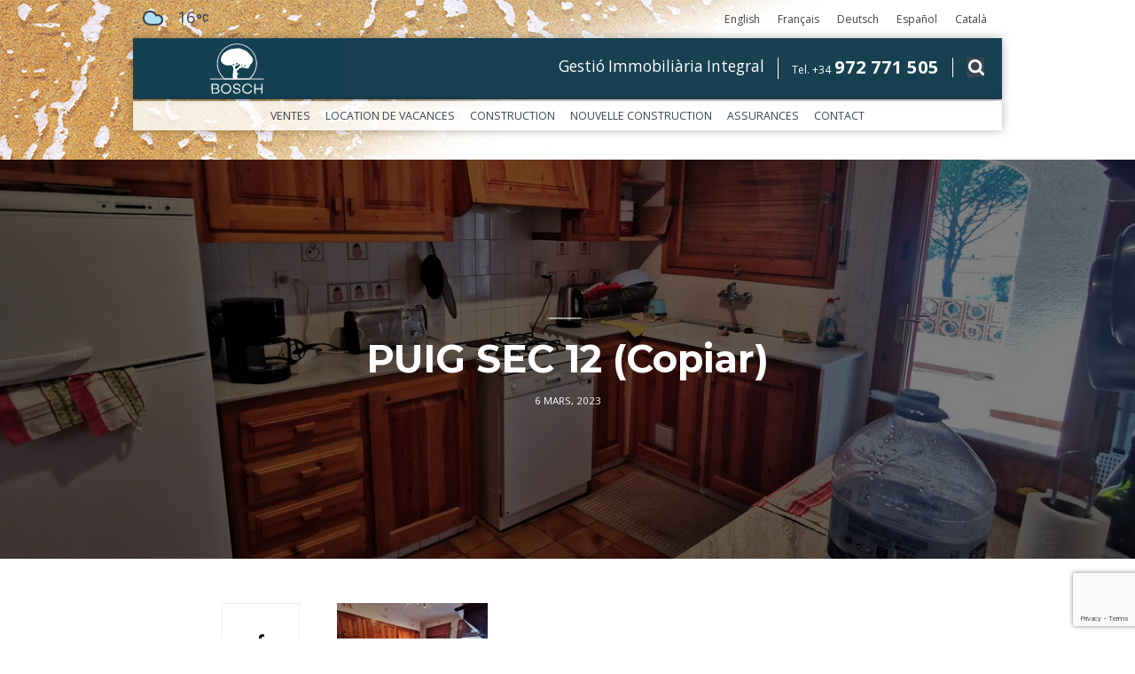

--- FILE ---
content_type: text/html; charset=UTF-8
request_url: https://www.boschapi.com/fr/puig-sec-12-copiar-2/
body_size: 13737
content:
<!DOCTYPE html>
<!--[if IE 7]>
<html class="ie ie7" lang="fr-FR">
<![endif]-->
<!--[if IE 8]>
<html class="ie ie8" lang="fr-FR">
<![endif]-->
<!--[if !(IE 7) | !(IE 8)  ]><!-->
<html lang="fr-FR">
<!--<![endif]-->
<head>
<!-- Google Tag Manager -->
<script>
(function(w,d,s,l,i){w[l]=w[l]||[];w[l].push({'gtm.start':
new Date().getTime(),event:'gtm.js'});var f=d.getElementsByTagName(s)[0],
j=d.createElement(s),dl=l!='dataLayer'?'&l='+l:'';j.async=true;j.src=
'https://www.googletagmanager.com/gtm.js?id='+i+dl;f.parentNode.insertBefore(j,f);
})(window,document,'script','dataLayer','GTM-MFCWPZS');
</script>
  <!-- End Google Tag Manager -->
  <meta charset="UTF-8">
<link href="https://fonts.googleapis.com/css?family=Open+Sans:400,600,700,800" rel="stylesheet">
<link href="https://fonts.googleapis.com/css?family=Rubik+One" rel="stylesheet">
<link href="https://fonts.googleapis.com/css?family=Montserrat:700" rel="stylesheet">

<link rel="stylesheet" href="https://maxcdn.bootstrapcdn.com/font-awesome/4.6.0/css/font-awesome.min.css">
<link rel="icon" type="image/gif" href="https://www.boschapi.com/wp-content/themes/boschapi/img/favicon.png" />

<link rel="stylesheet" type="text/css" media="all" href="https://www.boschapi.com/wp-content/themes/boschapi/style.css">

<meta name="viewport" content="width=device-width, initial-scale=1, maximum-scale=1, user-scalable=no" />
<meta name="viewport" content="width=device-width">


  <script src="https://www.boschapi.com/wp-content/themes/boschapi/js/jquery-1.9.1.js"></script>
  <script src="https://www.boschapi.com/wp-content/themes/boschapi/js/main.js"></script>
  <link href="https://www.boschapi.com/wp-content/themes/boschapi/js/jquery.bxslider.css" rel="stylesheet">
  <script src="https://www.boschapi.com/wp-content/themes/boschapi/js/jquery.bxslider.js"></script>
  <script src="https://www.boschapi.com/wp-content/themes/boschapi/js/jquery.bxslider.min.js"></script>




<title>PUIG SEC 12 (Copiar) | Bosch API</title>

  <link rel="profile" href="http://gmpg.org/xfn/11">
  <link rel="pingback" href="https://www.boschapi.com/xmlrpc.php">



  <!--[if lt IE 9]>
  <script src="https://www.boschapi.com/wp-content/themes/boschapi/js/html5.js"></script>
  <![endif]-->
  <meta name='robots' content='index, follow, max-image-preview:large, max-snippet:-1, max-video-preview:-1' />
<link rel="alternate" hreflang="en-us" href="https://www.boschapi.com/en/puig-sec-12-copiar-2/" />
<link rel="alternate" hreflang="fr-fr" href="https://www.boschapi.com/fr/puig-sec-12-copiar-2/" />
<link rel="alternate" hreflang="de-de" href="https://www.boschapi.com/de/puig-sec-12-copiar-2/" />
<link rel="alternate" hreflang="es-es" href="https://www.boschapi.com/es/puig-sec-12-copiar-2/" />
<link rel="alternate" hreflang="ca" href="https://www.boschapi.com/puig-sec-12-copiar/" />

	<!-- This site is optimized with the Yoast SEO plugin v20.1 - https://yoast.com/wordpress/plugins/seo/ -->
	<link rel="canonical" href="https://www.boschapi.com/fr/puig-sec-12-copiar-2/" />
	<meta property="og:locale" content="fr_FR" />
	<meta property="og:type" content="article" />
	<meta property="og:title" content="PUIG SEC 12 (Copiar) | Bosch API" />
	<meta property="og:url" content="https://www.boschapi.com/fr/puig-sec-12-copiar-2/" />
	<meta property="og:site_name" content="Bosch API" />
	<meta property="og:image" content="https://www.boschapi.com/fr/puig-sec-12-copiar-2" />
	<meta property="og:image:width" content="1365" />
	<meta property="og:image:height" content="1024" />
	<meta property="og:image:type" content="image/jpeg" />
	<meta name="twitter:card" content="summary_large_image" />
	<script type="application/ld+json" class="yoast-schema-graph">{"@context":"https://schema.org","@graph":[{"@type":"WebPage","@id":"https://www.boschapi.com/fr/puig-sec-12-copiar-2/","url":"https://www.boschapi.com/fr/puig-sec-12-copiar-2/","name":"PUIG SEC 12 (Copiar) | Bosch API","isPartOf":{"@id":"https://www.boschapi.com/fr/#website"},"primaryImageOfPage":{"@id":"https://www.boschapi.com/fr/puig-sec-12-copiar-2/#primaryimage"},"image":{"@id":"https://www.boschapi.com/fr/puig-sec-12-copiar-2/#primaryimage"},"thumbnailUrl":"https://www.boschapi.com/wp-content/uploads/2023/03/PUIG-SEC-12-Copiar.jpg","datePublished":"2023-03-06T11:21:03+00:00","dateModified":"2023-03-06T11:21:03+00:00","breadcrumb":{"@id":"https://www.boschapi.com/fr/puig-sec-12-copiar-2/#breadcrumb"},"inLanguage":"fr-FR","potentialAction":[{"@type":"ReadAction","target":["https://www.boschapi.com/fr/puig-sec-12-copiar-2/"]}]},{"@type":"ImageObject","inLanguage":"fr-FR","@id":"https://www.boschapi.com/fr/puig-sec-12-copiar-2/#primaryimage","url":"https://www.boschapi.com/wp-content/uploads/2023/03/PUIG-SEC-12-Copiar.jpg","contentUrl":"https://www.boschapi.com/wp-content/uploads/2023/03/PUIG-SEC-12-Copiar.jpg","width":1365,"height":1024},{"@type":"BreadcrumbList","@id":"https://www.boschapi.com/fr/puig-sec-12-copiar-2/#breadcrumb","itemListElement":[{"@type":"ListItem","position":1,"name":"Inici","item":"https://www.boschapi.com/fr/"},{"@type":"ListItem","position":2,"name":"PUIG SEC 12 (Copiar)"}]},{"@type":"WebSite","@id":"https://www.boschapi.com/fr/#website","url":"https://www.boschapi.com/fr/","name":"Bosch API","description":"Compra venda i lloguer de cases i apartaments a l&#039;Escala","potentialAction":[{"@type":"SearchAction","target":{"@type":"EntryPoint","urlTemplate":"https://www.boschapi.com/fr/?s={search_term_string}"},"query-input":"required name=search_term_string"}],"inLanguage":"fr-FR"}]}</script>
	<!-- / Yoast SEO plugin. -->


<link rel='dns-prefetch' href='//ajax.googleapis.com' />
<link rel='dns-prefetch' href='//fonts.googleapis.com' />
<link rel="alternate" type="application/rss+xml" title="Bosch API &raquo; PUIG SEC 12 (Copiar) Flux des commentaires" href="https://www.boschapi.com/fr/feed/?attachment_id=51299" />
<script type="text/javascript">
window._wpemojiSettings = {"baseUrl":"https:\/\/s.w.org\/images\/core\/emoji\/14.0.0\/72x72\/","ext":".png","svgUrl":"https:\/\/s.w.org\/images\/core\/emoji\/14.0.0\/svg\/","svgExt":".svg","source":{"concatemoji":"https:\/\/www.boschapi.com\/wp-includes\/js\/wp-emoji-release.min.js?ver=1cf1621e6c782248488a8c3847fef151"}};
/*! This file is auto-generated */
!function(e,a,t){var n,r,o,i=a.createElement("canvas"),p=i.getContext&&i.getContext("2d");function s(e,t){var a=String.fromCharCode,e=(p.clearRect(0,0,i.width,i.height),p.fillText(a.apply(this,e),0,0),i.toDataURL());return p.clearRect(0,0,i.width,i.height),p.fillText(a.apply(this,t),0,0),e===i.toDataURL()}function c(e){var t=a.createElement("script");t.src=e,t.defer=t.type="text/javascript",a.getElementsByTagName("head")[0].appendChild(t)}for(o=Array("flag","emoji"),t.supports={everything:!0,everythingExceptFlag:!0},r=0;r<o.length;r++)t.supports[o[r]]=function(e){if(p&&p.fillText)switch(p.textBaseline="top",p.font="600 32px Arial",e){case"flag":return s([127987,65039,8205,9895,65039],[127987,65039,8203,9895,65039])?!1:!s([55356,56826,55356,56819],[55356,56826,8203,55356,56819])&&!s([55356,57332,56128,56423,56128,56418,56128,56421,56128,56430,56128,56423,56128,56447],[55356,57332,8203,56128,56423,8203,56128,56418,8203,56128,56421,8203,56128,56430,8203,56128,56423,8203,56128,56447]);case"emoji":return!s([129777,127995,8205,129778,127999],[129777,127995,8203,129778,127999])}return!1}(o[r]),t.supports.everything=t.supports.everything&&t.supports[o[r]],"flag"!==o[r]&&(t.supports.everythingExceptFlag=t.supports.everythingExceptFlag&&t.supports[o[r]]);t.supports.everythingExceptFlag=t.supports.everythingExceptFlag&&!t.supports.flag,t.DOMReady=!1,t.readyCallback=function(){t.DOMReady=!0},t.supports.everything||(n=function(){t.readyCallback()},a.addEventListener?(a.addEventListener("DOMContentLoaded",n,!1),e.addEventListener("load",n,!1)):(e.attachEvent("onload",n),a.attachEvent("onreadystatechange",function(){"complete"===a.readyState&&t.readyCallback()})),(e=t.source||{}).concatemoji?c(e.concatemoji):e.wpemoji&&e.twemoji&&(c(e.twemoji),c(e.wpemoji)))}(window,document,window._wpemojiSettings);
</script>
<style type="text/css">
img.wp-smiley,
img.emoji {
	display: inline !important;
	border: none !important;
	box-shadow: none !important;
	height: 1em !important;
	width: 1em !important;
	margin: 0 0.07em !important;
	vertical-align: -0.1em !important;
	background: none !important;
	padding: 0 !important;
}
</style>
	<link rel='stylesheet' id='wp-block-library-css' href='https://www.boschapi.com/wp-includes/css/dist/block-library/style.min.css?ver=1cf1621e6c782248488a8c3847fef151' type='text/css' media='all' />
<link rel='stylesheet' id='classic-theme-styles-css' href='https://www.boschapi.com/wp-includes/css/classic-themes.min.css?ver=1' type='text/css' media='all' />
<style id='global-styles-inline-css' type='text/css'>
body{--wp--preset--color--black: #000000;--wp--preset--color--cyan-bluish-gray: #abb8c3;--wp--preset--color--white: #ffffff;--wp--preset--color--pale-pink: #f78da7;--wp--preset--color--vivid-red: #cf2e2e;--wp--preset--color--luminous-vivid-orange: #ff6900;--wp--preset--color--luminous-vivid-amber: #fcb900;--wp--preset--color--light-green-cyan: #7bdcb5;--wp--preset--color--vivid-green-cyan: #00d084;--wp--preset--color--pale-cyan-blue: #8ed1fc;--wp--preset--color--vivid-cyan-blue: #0693e3;--wp--preset--color--vivid-purple: #9b51e0;--wp--preset--gradient--vivid-cyan-blue-to-vivid-purple: linear-gradient(135deg,rgba(6,147,227,1) 0%,rgb(155,81,224) 100%);--wp--preset--gradient--light-green-cyan-to-vivid-green-cyan: linear-gradient(135deg,rgb(122,220,180) 0%,rgb(0,208,130) 100%);--wp--preset--gradient--luminous-vivid-amber-to-luminous-vivid-orange: linear-gradient(135deg,rgba(252,185,0,1) 0%,rgba(255,105,0,1) 100%);--wp--preset--gradient--luminous-vivid-orange-to-vivid-red: linear-gradient(135deg,rgba(255,105,0,1) 0%,rgb(207,46,46) 100%);--wp--preset--gradient--very-light-gray-to-cyan-bluish-gray: linear-gradient(135deg,rgb(238,238,238) 0%,rgb(169,184,195) 100%);--wp--preset--gradient--cool-to-warm-spectrum: linear-gradient(135deg,rgb(74,234,220) 0%,rgb(151,120,209) 20%,rgb(207,42,186) 40%,rgb(238,44,130) 60%,rgb(251,105,98) 80%,rgb(254,248,76) 100%);--wp--preset--gradient--blush-light-purple: linear-gradient(135deg,rgb(255,206,236) 0%,rgb(152,150,240) 100%);--wp--preset--gradient--blush-bordeaux: linear-gradient(135deg,rgb(254,205,165) 0%,rgb(254,45,45) 50%,rgb(107,0,62) 100%);--wp--preset--gradient--luminous-dusk: linear-gradient(135deg,rgb(255,203,112) 0%,rgb(199,81,192) 50%,rgb(65,88,208) 100%);--wp--preset--gradient--pale-ocean: linear-gradient(135deg,rgb(255,245,203) 0%,rgb(182,227,212) 50%,rgb(51,167,181) 100%);--wp--preset--gradient--electric-grass: linear-gradient(135deg,rgb(202,248,128) 0%,rgb(113,206,126) 100%);--wp--preset--gradient--midnight: linear-gradient(135deg,rgb(2,3,129) 0%,rgb(40,116,252) 100%);--wp--preset--duotone--dark-grayscale: url('#wp-duotone-dark-grayscale');--wp--preset--duotone--grayscale: url('#wp-duotone-grayscale');--wp--preset--duotone--purple-yellow: url('#wp-duotone-purple-yellow');--wp--preset--duotone--blue-red: url('#wp-duotone-blue-red');--wp--preset--duotone--midnight: url('#wp-duotone-midnight');--wp--preset--duotone--magenta-yellow: url('#wp-duotone-magenta-yellow');--wp--preset--duotone--purple-green: url('#wp-duotone-purple-green');--wp--preset--duotone--blue-orange: url('#wp-duotone-blue-orange');--wp--preset--font-size--small: 13px;--wp--preset--font-size--medium: 20px;--wp--preset--font-size--large: 36px;--wp--preset--font-size--x-large: 42px;--wp--preset--spacing--20: 0.44rem;--wp--preset--spacing--30: 0.67rem;--wp--preset--spacing--40: 1rem;--wp--preset--spacing--50: 1.5rem;--wp--preset--spacing--60: 2.25rem;--wp--preset--spacing--70: 3.38rem;--wp--preset--spacing--80: 5.06rem;}:where(.is-layout-flex){gap: 0.5em;}body .is-layout-flow > .alignleft{float: left;margin-inline-start: 0;margin-inline-end: 2em;}body .is-layout-flow > .alignright{float: right;margin-inline-start: 2em;margin-inline-end: 0;}body .is-layout-flow > .aligncenter{margin-left: auto !important;margin-right: auto !important;}body .is-layout-constrained > .alignleft{float: left;margin-inline-start: 0;margin-inline-end: 2em;}body .is-layout-constrained > .alignright{float: right;margin-inline-start: 2em;margin-inline-end: 0;}body .is-layout-constrained > .aligncenter{margin-left: auto !important;margin-right: auto !important;}body .is-layout-constrained > :where(:not(.alignleft):not(.alignright):not(.alignfull)){max-width: var(--wp--style--global--content-size);margin-left: auto !important;margin-right: auto !important;}body .is-layout-constrained > .alignwide{max-width: var(--wp--style--global--wide-size);}body .is-layout-flex{display: flex;}body .is-layout-flex{flex-wrap: wrap;align-items: center;}body .is-layout-flex > *{margin: 0;}:where(.wp-block-columns.is-layout-flex){gap: 2em;}.has-black-color{color: var(--wp--preset--color--black) !important;}.has-cyan-bluish-gray-color{color: var(--wp--preset--color--cyan-bluish-gray) !important;}.has-white-color{color: var(--wp--preset--color--white) !important;}.has-pale-pink-color{color: var(--wp--preset--color--pale-pink) !important;}.has-vivid-red-color{color: var(--wp--preset--color--vivid-red) !important;}.has-luminous-vivid-orange-color{color: var(--wp--preset--color--luminous-vivid-orange) !important;}.has-luminous-vivid-amber-color{color: var(--wp--preset--color--luminous-vivid-amber) !important;}.has-light-green-cyan-color{color: var(--wp--preset--color--light-green-cyan) !important;}.has-vivid-green-cyan-color{color: var(--wp--preset--color--vivid-green-cyan) !important;}.has-pale-cyan-blue-color{color: var(--wp--preset--color--pale-cyan-blue) !important;}.has-vivid-cyan-blue-color{color: var(--wp--preset--color--vivid-cyan-blue) !important;}.has-vivid-purple-color{color: var(--wp--preset--color--vivid-purple) !important;}.has-black-background-color{background-color: var(--wp--preset--color--black) !important;}.has-cyan-bluish-gray-background-color{background-color: var(--wp--preset--color--cyan-bluish-gray) !important;}.has-white-background-color{background-color: var(--wp--preset--color--white) !important;}.has-pale-pink-background-color{background-color: var(--wp--preset--color--pale-pink) !important;}.has-vivid-red-background-color{background-color: var(--wp--preset--color--vivid-red) !important;}.has-luminous-vivid-orange-background-color{background-color: var(--wp--preset--color--luminous-vivid-orange) !important;}.has-luminous-vivid-amber-background-color{background-color: var(--wp--preset--color--luminous-vivid-amber) !important;}.has-light-green-cyan-background-color{background-color: var(--wp--preset--color--light-green-cyan) !important;}.has-vivid-green-cyan-background-color{background-color: var(--wp--preset--color--vivid-green-cyan) !important;}.has-pale-cyan-blue-background-color{background-color: var(--wp--preset--color--pale-cyan-blue) !important;}.has-vivid-cyan-blue-background-color{background-color: var(--wp--preset--color--vivid-cyan-blue) !important;}.has-vivid-purple-background-color{background-color: var(--wp--preset--color--vivid-purple) !important;}.has-black-border-color{border-color: var(--wp--preset--color--black) !important;}.has-cyan-bluish-gray-border-color{border-color: var(--wp--preset--color--cyan-bluish-gray) !important;}.has-white-border-color{border-color: var(--wp--preset--color--white) !important;}.has-pale-pink-border-color{border-color: var(--wp--preset--color--pale-pink) !important;}.has-vivid-red-border-color{border-color: var(--wp--preset--color--vivid-red) !important;}.has-luminous-vivid-orange-border-color{border-color: var(--wp--preset--color--luminous-vivid-orange) !important;}.has-luminous-vivid-amber-border-color{border-color: var(--wp--preset--color--luminous-vivid-amber) !important;}.has-light-green-cyan-border-color{border-color: var(--wp--preset--color--light-green-cyan) !important;}.has-vivid-green-cyan-border-color{border-color: var(--wp--preset--color--vivid-green-cyan) !important;}.has-pale-cyan-blue-border-color{border-color: var(--wp--preset--color--pale-cyan-blue) !important;}.has-vivid-cyan-blue-border-color{border-color: var(--wp--preset--color--vivid-cyan-blue) !important;}.has-vivid-purple-border-color{border-color: var(--wp--preset--color--vivid-purple) !important;}.has-vivid-cyan-blue-to-vivid-purple-gradient-background{background: var(--wp--preset--gradient--vivid-cyan-blue-to-vivid-purple) !important;}.has-light-green-cyan-to-vivid-green-cyan-gradient-background{background: var(--wp--preset--gradient--light-green-cyan-to-vivid-green-cyan) !important;}.has-luminous-vivid-amber-to-luminous-vivid-orange-gradient-background{background: var(--wp--preset--gradient--luminous-vivid-amber-to-luminous-vivid-orange) !important;}.has-luminous-vivid-orange-to-vivid-red-gradient-background{background: var(--wp--preset--gradient--luminous-vivid-orange-to-vivid-red) !important;}.has-very-light-gray-to-cyan-bluish-gray-gradient-background{background: var(--wp--preset--gradient--very-light-gray-to-cyan-bluish-gray) !important;}.has-cool-to-warm-spectrum-gradient-background{background: var(--wp--preset--gradient--cool-to-warm-spectrum) !important;}.has-blush-light-purple-gradient-background{background: var(--wp--preset--gradient--blush-light-purple) !important;}.has-blush-bordeaux-gradient-background{background: var(--wp--preset--gradient--blush-bordeaux) !important;}.has-luminous-dusk-gradient-background{background: var(--wp--preset--gradient--luminous-dusk) !important;}.has-pale-ocean-gradient-background{background: var(--wp--preset--gradient--pale-ocean) !important;}.has-electric-grass-gradient-background{background: var(--wp--preset--gradient--electric-grass) !important;}.has-midnight-gradient-background{background: var(--wp--preset--gradient--midnight) !important;}.has-small-font-size{font-size: var(--wp--preset--font-size--small) !important;}.has-medium-font-size{font-size: var(--wp--preset--font-size--medium) !important;}.has-large-font-size{font-size: var(--wp--preset--font-size--large) !important;}.has-x-large-font-size{font-size: var(--wp--preset--font-size--x-large) !important;}
.wp-block-navigation a:where(:not(.wp-element-button)){color: inherit;}
:where(.wp-block-columns.is-layout-flex){gap: 2em;}
.wp-block-pullquote{font-size: 1.5em;line-height: 1.6;}
</style>
<link rel='stylesheet' id='ams-reserves-admin-jqueryui-1-css' href='https://www.boschapi.com/wp-content/plugins/ams-reserves/css/jquery-ui.min.css?ver=1cf1621e6c782248488a8c3847fef151' type='text/css' media='all' />
<link rel='stylesheet' id='ams-reserves-admin-jqueryui-2-css' href='https://www.boschapi.com/wp-content/plugins/ams-reserves/css/jquery-ui.structure.min.css?ver=1cf1621e6c782248488a8c3847fef151' type='text/css' media='all' />
<link rel='stylesheet' id='ams-reserves-admin-jqueryui-3-css' href='https://www.boschapi.com/wp-content/plugins/ams-reserves/css/jquery-ui.theme.min.css?ver=1cf1621e6c782248488a8c3847fef151' type='text/css' media='all' />
<link rel='stylesheet' id='ams-reserves-public-css' href='https://www.boschapi.com/wp-content/plugins/ams-reserves/css/public.css?ver=1cf1621e6c782248488a8c3847fef151' type='text/css' media='all' />
<link rel='stylesheet' id='contact-form-7-css' href='https://www.boschapi.com/wp-content/plugins/contact-form-7/includes/css/styles.css?ver=5.7.4' type='text/css' media='all' />
<link rel='stylesheet' id='jquery-ui-theme-css' href='https://ajax.googleapis.com/ajax/libs/jqueryui/1.11.4/themes/smoothness/jquery-ui.min.css?ver=1.11.4' type='text/css' media='all' />
<link rel='stylesheet' id='jquery-ui-timepicker-css' href='https://www.boschapi.com/wp-content/plugins/contact-form-7-datepicker/js/jquery-ui-timepicker/jquery-ui-timepicker-addon.min.css?ver=1cf1621e6c782248488a8c3847fef151' type='text/css' media='all' />
<link rel='stylesheet' id='wpcloudy-css' href='https://www.boschapi.com/wp-content/plugins/wp-cloudy/css/wpcloudy.min.css?ver=1cf1621e6c782248488a8c3847fef151' type='text/css' media='all' />
<link rel='stylesheet' id='wpml-legacy-horizontal-list-0-css' href='//www.boschapi.com/wp-content/plugins/sitepress-multilingual-cms/templates/language-switchers/legacy-list-horizontal/style.css?ver=1' type='text/css' media='all' />
<style id='wpml-legacy-horizontal-list-0-inline-css' type='text/css'>
.wpml-ls-statics-shortcode_actions{background-color:#ffffff;}.wpml-ls-statics-shortcode_actions, .wpml-ls-statics-shortcode_actions .wpml-ls-sub-menu, .wpml-ls-statics-shortcode_actions a {border-color:#cdcdcd;}.wpml-ls-statics-shortcode_actions a {color:#444444;background-color:#ffffff;}.wpml-ls-statics-shortcode_actions a:hover,.wpml-ls-statics-shortcode_actions a:focus {color:#000000;background-color:#eeeeee;}.wpml-ls-statics-shortcode_actions .wpml-ls-current-language>a {color:#444444;background-color:#ffffff;}.wpml-ls-statics-shortcode_actions .wpml-ls-current-language:hover>a, .wpml-ls-statics-shortcode_actions .wpml-ls-current-language>a:focus {color:#000000;background-color:#eeeeee;}
</style>
<link rel='stylesheet' id='cmplz-general-css' href='https://www.boschapi.com/wp-content/plugins/complianz-gdpr/assets/css/cookieblocker.min.css?ver=1757489125' type='text/css' media='all' />
<link rel='stylesheet' id='wp-pagenavi-css' href='https://www.boschapi.com/wp-content/plugins/wp-pagenavi/pagenavi-css.css?ver=2.70' type='text/css' media='all' />
<link rel='stylesheet' id='easy_table_style-css' href='https://www.boschapi.com/wp-content/plugins/easy-table/themes/default/style.css?ver=1.6' type='text/css' media='all' />
<link rel='stylesheet' id='mm-compiled-options-mobmenu-css' href='https://www.boschapi.com/wp-content/uploads/dynamic-mobmenu.css?ver=2.8.8-719' type='text/css' media='all' />
<link rel='stylesheet' id='mm-google-webfont-dosis-css' href='//fonts.googleapis.com/css?family=Dosis%3Ainherit%2C400&#038;subset=latin%2Clatin-ext&#038;ver=1cf1621e6c782248488a8c3847fef151' type='text/css' media='all' />
<link rel='stylesheet' id='cssmobmenu-icons-css' href='https://www.boschapi.com/wp-content/plugins/mobile-menu/includes/css/mobmenu-icons.css?ver=1cf1621e6c782248488a8c3847fef151' type='text/css' media='all' />
<link rel='stylesheet' id='cssmobmenu-css' href='https://www.boschapi.com/wp-content/plugins/mobile-menu/includes/css/mobmenu.css?ver=2.8.8' type='text/css' media='all' />
<link rel='stylesheet' id='lightboxStyle-css' href='https://www.boschapi.com/wp-content/plugins/lightbox-plus/css/blackbox/colorbox.min.css?ver=2.7.2' type='text/css' media='screen' />
<script type='text/javascript' src='https://www.boschapi.com/wp-includes/js/jquery/jquery.min.js?ver=3.6.1' id='jquery-core-js'></script>
<script type='text/javascript' src='https://www.boschapi.com/wp-includes/js/jquery/jquery-migrate.min.js?ver=3.3.2' id='jquery-migrate-js'></script>
<script type='text/javascript' src='https://www.boschapi.com/wp-content/plugins/ams-reserves/public.js?ver=1cf1621e6c782248488a8c3847fef151' id='ams-reserves-public-js'></script>
<script type='text/javascript' src='https://www.boschapi.com/wp-content/plugins/mobile-menu/includes/js/mobmenu.js?ver=2.8.8' id='mobmenujs-js'></script>
<link rel="https://api.w.org/" href="https://www.boschapi.com/fr/wp-json/" /><link rel="alternate" type="application/json" href="https://www.boschapi.com/fr/wp-json/wp/v2/media/51299" /><link rel="EditURI" type="application/rsd+xml" title="RSD" href="https://www.boschapi.com/xmlrpc.php?rsd" />
<link rel="wlwmanifest" type="application/wlwmanifest+xml" href="https://www.boschapi.com/wp-includes/wlwmanifest.xml" />

<link rel='shortlink' href='https://www.boschapi.com/fr/?p=51299' />
<link rel="alternate" type="application/json+oembed" href="https://www.boschapi.com/fr/wp-json/oembed/1.0/embed?url=https%3A%2F%2Fwww.boschapi.com%2Ffr%2Fpuig-sec-12-copiar-2%2F" />
<link rel="alternate" type="text/xml+oembed" href="https://www.boschapi.com/fr/wp-json/oembed/1.0/embed?url=https%3A%2F%2Fwww.boschapi.com%2Ffr%2Fpuig-sec-12-copiar-2%2F&#038;format=xml" />
<meta name="generator" content="WPML ver:3.9.3 stt:8,1,4,3,2;" />
  <script type="text/javascript">
    var ams_re_ajaxurl = "https://www.boschapi.com/wp-admin/admin-ajax.php";
    var ams_re_dates_deshabilitades = [
          "2025-11-02",
          "2025-11-03",
          "2025-11-04",
          "2025-11-05",
          "2025-11-06",
          "2025-11-07",
          "2025-11-09",
          "2025-11-10",
          "2025-11-11",
          "2025-11-12",
          "2025-11-13",
          "2025-11-14",
          "2025-11-16",
          "2025-11-17",
          "2025-11-18",
          "2025-11-19",
          "2025-11-20",
          "2025-11-21",
          "2025-11-23",
          "2025-11-24",
          "2025-11-25",
          "2025-11-26",
          "2025-11-27",
          "2025-11-28",
          "2025-11-30",
          "2025-12-01",
          "2025-12-02",
          "2025-12-03",
          "2025-12-04",
          "2025-12-05",
          "2025-12-07",
          "2025-12-08",
          "2025-12-09",
          "2025-12-10",
          "2025-12-11",
          "2025-12-12",
          "2025-12-14",
          "2025-12-15",
          "2025-12-16",
          "2025-12-17",
          "2025-12-18",
          "2025-12-19",
          "2025-12-21",
          "2025-12-22",
          "2025-12-23",
          "2025-12-24",
          "2025-12-25",
          "2025-12-26",
          "2025-12-28",
          "2025-12-29",
          "2025-12-30",
          "2025-12-31",
          "2026-01-01",
          "2026-01-02",
          "2026-01-04",
          "2026-01-05",
          "2026-01-06",
          "2026-01-07",
          "2026-01-08",
          "2026-01-09",
          "2026-01-11",
          "2026-01-12",
          "2026-01-13",
          "2026-01-14",
          "2026-01-15",
          "2026-01-16",
          "2026-01-18",
          "2026-01-19",
          "2026-01-20",
          "2026-01-21",
          "2026-01-22",
          "2026-01-23",
          "2026-01-25",
          "2026-01-26",
          "2026-01-27",
          "2026-01-28",
          "2026-01-29",
          "2026-01-30",
          "2026-02-01",
          "2026-02-02",
          "2026-02-03",
          "2026-02-04",
          "2026-02-05",
          "2026-02-06",
          "2026-02-08",
          "2026-02-09",
          "2026-02-10",
          "2026-02-11",
          "2026-02-12",
          "2026-02-13",
          "2026-02-15",
          "2026-02-16",
          "2026-02-17",
          "2026-02-18",
          "2026-02-19",
          "2026-02-20",
          "2026-02-22",
          "2026-02-23",
          "2026-02-24",
          "2026-02-25",
          "2026-02-26",
          "2026-02-27",
          "2026-03-01",
          "2026-03-02",
          "2026-03-03",
          "2026-03-04",
          "2026-03-05",
          "2026-03-06",
          "2026-03-08",
          "2026-03-09",
          "2026-03-10",
          "2026-03-11",
          "2026-03-12",
          "2026-03-13",
          "2026-03-15",
          "2026-03-16",
          "2026-03-17",
          "2026-03-18",
          "2026-03-19",
          "2026-03-20",
          "2026-03-22",
          "2026-03-23",
          "2026-03-24",
          "2026-03-25",
          "2026-03-26",
          "2026-03-27",
          "2026-03-29",
          "2026-03-30",
          "2026-03-31",
          "2026-04-01",
          "2026-04-02",
          "2026-04-03",
          "2026-04-05",
          "2026-04-06",
          "2026-04-07",
          "2026-04-08",
          "2026-04-09",
          "2026-04-10",
          "2026-04-12",
          "2026-04-13",
          "2026-04-14",
          "2026-04-15",
          "2026-04-16",
          "2026-04-17",
          "2026-04-19",
          "2026-04-20",
          "2026-04-21",
          "2026-04-22",
          "2026-04-23",
          "2026-04-24",
          "2026-04-26",
          "2026-04-27",
          "2026-04-28",
          "2026-04-29",
          "2026-04-30",
          "2026-05-01",
          "2026-05-03",
          "2026-05-04",
          "2026-05-05",
          "2026-05-06",
          "2026-05-07",
          "2026-05-08",
          "2026-05-10",
          "2026-05-11",
          "2026-05-12",
          "2026-05-13",
          "2026-05-14",
          "2026-05-15",
          "2026-05-17",
          "2026-05-18",
          "2026-05-19",
          "2026-05-20",
          "2026-05-21",
          "2026-05-22",
          "2026-05-24",
          "2026-05-25",
          "2026-05-26",
          "2026-05-27",
          "2026-05-28",
          "2026-05-29",
          "2026-05-31",
          "2026-06-01",
          "2026-06-02",
          "2026-06-03",
          "2026-06-04",
          "2026-06-05",
          "2026-06-07",
          "2026-06-08",
          "2026-06-09",
          "2026-06-10",
          "2026-06-11",
          "2026-06-12",
          "2026-06-14",
          "2026-06-15",
          "2026-06-16",
          "2026-06-17",
          "2026-06-18",
          "2026-06-19",
          "2026-06-21",
          "2026-06-22",
          "2026-06-23",
          "2026-06-24",
          "2026-06-25",
          "2026-06-26",
          "2026-06-28",
          "2026-06-29",
          "2026-06-30",
          "2026-07-01",
          "2026-07-02",
          "2026-07-03",
          "2026-07-05",
          "2026-07-06",
          "2026-07-07",
          "2026-07-08",
          "2026-07-09",
          "2026-07-10",
          "2026-07-12",
          "2026-07-13",
          "2026-07-14",
          "2026-07-15",
          "2026-07-16",
          "2026-07-17",
          "2026-07-19",
          "2026-07-20",
          "2026-07-21",
          "2026-07-22",
          "2026-07-23",
          "2026-07-24",
          "2026-07-26",
          "2026-07-27",
          "2026-07-28",
          "2026-07-29",
          "2026-07-30",
          "2026-07-31",
          "2026-08-02",
          "2026-08-03",
          "2026-08-04",
          "2026-08-05",
          "2026-08-06",
          "2026-08-07",
          "2026-08-09",
          "2026-08-10",
          "2026-08-11",
          "2026-08-12",
          "2026-08-13",
          "2026-08-14",
          "2026-08-16",
          "2026-08-17",
          "2026-08-18",
          "2026-08-19",
          "2026-08-20",
          "2026-08-21",
          "2026-08-23",
          "2026-08-24",
          "2026-08-25",
          "2026-08-26",
          "2026-08-27",
          "2026-08-28",
          "2026-08-30",
          "2026-08-31",
          "2026-09-01",
          "2026-09-02",
          "2026-09-03",
          "2026-09-04",
          "2026-09-06",
          "2026-09-07",
          "2026-09-08",
          "2026-09-09",
          "2026-09-10",
          "2026-09-11",
          "2026-09-13",
          "2026-09-14",
          "2026-09-15",
          "2026-09-16",
          "2026-09-17",
          "2026-09-18",
          "2026-09-20",
          "2026-09-21",
          "2026-09-22",
          "2026-09-23",
          "2026-09-24",
          "2026-09-25",
          "2026-09-27",
          "2026-09-28",
          "2026-09-29",
          "2026-09-30",
          "2026-10-01",
          "2026-10-02",
          "2026-10-04",
          "2026-10-05",
          "2026-10-06",
          "2026-10-07",
          "2026-10-08",
          "2026-10-09",
          "2026-10-11",
          "2026-10-12",
          "2026-10-13",
          "2026-10-14",
          "2026-10-15",
          "2026-10-16",
          "2026-10-18",
          "2026-10-19",
          "2026-10-20",
          "2026-10-21",
          "2026-10-22",
          "2026-10-23",
          "2026-10-25",
          "2026-10-26",
          "2026-10-27",
          "2026-10-28",
          "2026-10-29",
          "2026-10-30",
          "2026-11-01",
          "2026-11-02",
          "2026-11-03",
          "2026-11-04",
          "2026-11-05",
          "2026-11-06",
          "2026-11-08",
          "2026-11-09",
          "2026-11-10",
          "2026-11-11",
          "2026-11-12",
          "2026-11-13",
          "2026-11-15",
          "2026-11-16",
          "2026-11-17",
          "2026-11-18",
          "2026-11-19",
          "2026-11-20",
          "2026-11-22",
          "2026-11-23",
          "2026-11-24",
          "2026-11-25",
          "2026-11-26",
          "2026-11-27",
          "2026-11-29",
          "2026-11-30",
          "2026-12-01",
          "2026-12-02",
          "2026-12-03",
          "2026-12-04",
          "2026-12-06",
          "2026-12-07",
          "2026-12-08",
          "2026-12-09",
          "2026-12-10",
          "2026-12-11",
          "2026-12-13",
          "2026-12-14",
          "2026-12-15",
          "2026-12-16",
          "2026-12-17",
          "2026-12-18",
          "2026-12-20",
          "2026-12-21",
          "2026-12-22",
          "2026-12-23",
          "2026-12-24",
          "2026-12-25",
          "2026-12-27",
          "2026-12-28",
          "2026-12-29",
          "2026-12-30",
          "2026-12-31",
      ];
  </script>
  <script type="text/javascript">
	window._se_plugin_version = '8.1.9';
</script>
			<style>.cmplz-hidden {
					display: none !important;
				}</style>

  <script>
    $(document).ready(function(){
      $('.bxslider').bxSlider({
      auto: true,
      autoControls: true,
      speed: 2000,
      pause: 8000
      });
    });

jQuery(document).ready(function(){
  setTimeout(function(){
  jQuery('#video-portada').append('<source src="http://siestv.s3.amazonaws.com/boschapi.mp4" type="video/mp4"><source src="http://siestv.s3.amazonaws.com/boschapi.webm" type="video/webm"><source src="http://siestv.s3.amazonaws.com/boschapi.ogv" type="video/ogg">');
  },120);
  setTimeout(carregaImatgesFonsDelayed,250);
  setTimeout(carregaImatgesDelayed,250);
});
  function carregaImatgesDelayed()
  {
    var quantes=4;
    jQuery('img.carregar-imatge').each(function(){
      jQuery(this).attr('src',jQuery(this).attr('src-carregar'));
      jQuery(this).removeClass('carregar-imatge');
      quantes--;
      if (quantes<=0)
      {
        return false;
      }
    });
    if (jQuery('img.carregar-imatge').length > 0)
    {
      setTimeout(carregaImatgesDelayed,500);
    }
  }
  function carregaImatgesFonsDelayed()
  {
    var quantes=4;
    jQuery('.carregar-imatge-fons').each(function(){
      jQuery(this).css('background-image','url('+jQuery(this).attr('imatge-fons')+')');
      jQuery(this).removeClass('carregar-imatge-fons');
      quantes--;
      if (quantes<=0)
      {
        return false;
      }
    });
    if (jQuery('.carregar-imatge-fons').length > 0)
    {
      setTimeout(carregaImatgesFonsDelayed,500);
    }
  }
  </script>

  <script>
  $(document).ready(function(){

    $('ul.tabs li').click(function(){
      var tab_id = $(this).attr('data-tab');

      $('ul.tabs li').removeClass('current');
      $('.tab-content').removeClass('current');

      $(this).addClass('current');
      $("#"+tab_id).addClass('current');
    })

  })
  </script>

  <script type="text/javascript">
      $(document).ready(function($) {
        $('#accordion').find('.accordion-toggle').click(function(){

          //Expand or collapse this panel
          $(this).next().slideToggle('easy');

          //Hide the other panels
          $(".accordion-content").not($(this).next()).slideUp('fast');

        });
      });
    </script>
   </head>
<body class="attachment attachment-template-default single single-attachment postid-51299 attachmentid-51299 attachment-jpeg mob-menu-slideout">
  <!-- Google Tag Manager (noscript) -->
    <noscript><iframe src="https://www.googletagmanager.com/ns.html?id=GTM-MFCWPZS" height="0" width="0" style="display:none;visibility:hidden"></iframe></noscript>
  <!-- End Google Tag Manager (noscript) -->

<div id="barramenu">

  <div class="centrat">

      <a href="http://www.meteo.cat/prediccio/municipal/170622" target="_blank" class="temps">

          <div id="wpc-weather-id-171" class="wpc-weather-id" data-id="171" data-post-id="51299" data-map="" data-detect-geolocation="" data-manual-geolocation="" data-wpc-lat="" data-wpc-lon="" data-wpc-city-id="" data-wpc-city-name="" data-custom-font=""></div>
        </a>

        <div class="toptop">

      <div class="pc">
        
<div class="lang_sel_list_horizontal wpml-ls-statics-shortcode_actions wpml-ls wpml-ls-legacy-list-horizontal" id="lang_sel_list">
	<ul><li class="icl-en wpml-ls-slot-shortcode_actions wpml-ls-item wpml-ls-item-en wpml-ls-first-item wpml-ls-item-legacy-list-horizontal">
				<a href="https://www.boschapi.com/en/puig-sec-12-copiar-2/" class="wpml-ls-link"><span class="wpml-ls-native icl_lang_sel_native">English</span></a>
			</li><li class="icl-fr wpml-ls-slot-shortcode_actions wpml-ls-item wpml-ls-item-fr wpml-ls-current-language wpml-ls-item-legacy-list-horizontal">
				<a href="https://www.boschapi.com/fr/puig-sec-12-copiar-2/" class="wpml-ls-link"><span class="wpml-ls-native icl_lang_sel_native">Français</span></a>
			</li><li class="icl-de wpml-ls-slot-shortcode_actions wpml-ls-item wpml-ls-item-de wpml-ls-item-legacy-list-horizontal">
				<a href="https://www.boschapi.com/de/puig-sec-12-copiar-2/" class="wpml-ls-link"><span class="wpml-ls-native icl_lang_sel_native">Deutsch</span></a>
			</li><li class="icl-es wpml-ls-slot-shortcode_actions wpml-ls-item wpml-ls-item-es wpml-ls-item-legacy-list-horizontal">
				<a href="https://www.boschapi.com/es/puig-sec-12-copiar-2/" class="wpml-ls-link"><span class="wpml-ls-native icl_lang_sel_native">Español</span></a>
			</li><li class="icl-ca wpml-ls-slot-shortcode_actions wpml-ls-item wpml-ls-item-ca wpml-ls-last-item wpml-ls-item-legacy-list-horizontal">
				<a href="https://www.boschapi.com/puig-sec-12-copiar/" class="wpml-ls-link"><span class="wpml-ls-native icl_lang_sel_native">Català</span></a>
			</li></ul>
</div>      </div>

        </div>


        <div class="clear"></div>


        <div class="menusboschapi">
          <a href="https://www.boschapi.com/fr" class="logo">
              
                
        <img src="https://www.boschapi.com/wp-content/themes/boschapi/img/logo-boschapi-2022.svg" alt="Bosch Api" title="Bosch Api - Compra venda i lloguer de cases i apartaments a l&#039;Escala">
			  
        

            </a>

            <div class="contmenu ">
              <span>

                    <div class="contstop">
                      <form role="search" method="get" id="searchform" action="https://www.boschapi.com/fr/">
    <div>
        <input type="text" value="" name="s" id="s" />
    </div>
</form>


                    </div>

                    <div class="contstop">
                                              <small>Tel. +34</small> <strong>972 771 505</strong>
                                          </div>

                    <!--<div class="contstop">

                      
                    </div>-->

                    <div class="description">
                      Gestió Immobiliària Integral                    </div>

                    <div class="clear"></div>

                </span>
            </div>

            <div class="clear"></div>

        </div>

    <div class="mbl">
       	       	<div class="idiomes">
 
            	<a href="http://www.boschapi.com/de">
            		DEU
				</a>

            	<a href="http://www.boschapi.com/fr">
            		FRA
				</a>

            	<a href="http://www.boschapi.com/en">
            		ENG
				</a>

            	<a href="http://www.boschapi.com/es">
            		ESP
				</a>

            	<a href="http://www.boschapi.com/ca">
            		CAT
				</a>
                
            </div>
            
            <div class="clear"></div>
          </div>

        <div class="menusboschapi menubosch  menufr">
          <div class="menu-menu-fr-container"><ul id="menu-menu-fr" class="menu"><li id="menu-item-8377" class="menu-item menu-item-type-post_type menu-item-object-page menu-item-8377"><a title="Ventes" href="https://www.boschapi.com/fr/achat-vente-maisons-appartements-lescala/">Ventes</a></li>
<li id="menu-item-8378" class="menu-item menu-item-type-post_type menu-item-object-page menu-item-8378"><a title="Location de vacances" href="https://www.boschapi.com/fr/location-de-vacances/">Location de vacances</a></li>
<li id="menu-item-8197" class="menu-item menu-item-type-post_type menu-item-object-page menu-item-8197"><a title="Construction" href="https://www.boschapi.com/fr/construction-a-lescala/">Construction</a></li>
<li id="menu-item-48901" class="menu-item menu-item-type-taxonomy menu-item-object-category menu-item-48901"><a href="https://www.boschapi.com/fr/category/obra-nova-fr/">Nouvelle construction</a></li>
<li id="menu-item-8179" class="menu-item menu-item-type-post_type menu-item-object-page menu-item-8179"><a title="Assurances" href="https://www.boschapi.com/fr/agence-assurances-lescala/">Assurances</a></li>
<li id="menu-item-26107" class="menu-item menu-item-type-custom menu-item-object-custom menu-item-has-children menu-item-26107"><a href="#">Contact</a>
<ul class="sub-menu">
	<li id="menu-item-26108" class="menu-item menu-item-type-post_type menu-item-object-page menu-item-26108"><a href="https://www.boschapi.com/fr/bureau-ventes/">Contact ventes</a></li>
	<li id="menu-item-26109" class="menu-item menu-item-type-post_type menu-item-object-page menu-item-26109"><a href="https://www.boschapi.com/fr/bureaux-location-de-vacances/">Contact location de vacances</a></li>
</ul>
</li>
</ul></div>        </div>

  </div>


</div>

	</div>

</div>




<div class="fons fonsplatja">

    <div class="titolfoto" style="background-image:url(https://www.boschapi.com/wp-content/uploads/2023/03/PUIG-SEC-12-Copiar.jpg)">
        
        <span>
            
			<div class="data">
				<em>––––––––––––</em> 			</div>
                
			<h1>PUIG SEC 12 (Copiar)</h1>
                
			<div class="data">
				6 mars, 2023			</div>
            
		</span>
        
	</div>


	<div class="centrat singlenoti">
    
    	<div class="share">
            
            <a target="_blank" href="javascript:var dir=window.document.URL;var tit=window.document.title;var tit2=encodeURIComponent(tit);var dir2= encodeURIComponent(dir);window.location.href=('http://www.facebook.com/share.php?u='+dir2+'&amp;t='+tit2+'');">
            	<i class="fa fa-facebook" aria-hidden="true"></i>
            </a>
            
            <a href="javascript:var dir=window.document.URL;var tit=window.document.title;var tit2=encodeURIComponent(tit);window.location.href=('http://twitter.com/?status='+tit2+'%20'+dir+'');">
            	<i class="fa fa-twitter" aria-hidden="true"></i>
            </a>
            
            <a href="http://pinterest.com/pin/create/button/?url=URL-pagina-a-vincular&amp;media=URL-imagen" class="pin-it-button">
            	<i class="fa fa-pinterest-p" aria-hidden="true"></i>
            </a>



        </div>    
    
    	<div class="content">
        
        	<p class="attachment"><a href='https://www.boschapi.com/wp-content/uploads/2023/03/PUIG-SEC-12-Copiar.jpg'><img width="170" height="128" src="https://www.boschapi.com/wp-content/uploads/2023/03/PUIG-SEC-12-Copiar-170x128.jpg" class="attachment-medium size-medium" alt="" decoding="async" loading="lazy" srcset="https://www.boschapi.com/wp-content/uploads/2023/03/PUIG-SEC-12-Copiar-170x128.jpg 170w, https://www.boschapi.com/wp-content/uploads/2023/03/PUIG-SEC-12-Copiar-1024x768.jpg 1024w, https://www.boschapi.com/wp-content/uploads/2023/03/PUIG-SEC-12-Copiar-768x576.jpg 768w, https://www.boschapi.com/wp-content/uploads/2023/03/PUIG-SEC-12-Copiar-293x220.jpg 293w, https://www.boschapi.com/wp-content/uploads/2023/03/PUIG-SEC-12-Copiar.jpg 1365w" sizes="(max-width: 170px) 100vw, 170px" /></a></p>
        
        </div>
        
        <div class="clear"></div>
        
    
    </div>

</div>


<div class="destacats">

	<div class="centrat">
    
    	<h2>Autres nouvelles</h2>
		<br>        
        
		
        <a class="caixesdestacades" href="https://www.boschapi.com/fr/36-nouveaux-appartements-a-lescala/" style="background-image:url(https://www.boschapi.com/wp-content/uploads/2022/07/WhatsApp-Image-2022-06-29-at-10.18.28-AM-2.jpeg)">
        	<div class="textdestacades">
            	<span>
                	<strong>36 nouveaux appartements à L&rsquo;Escala</strong>
                </span>
            </div>        	
        </a>
        
        
        <a class="caixesdestacades" href="https://www.boschapi.com/fr/lescala-empuries-emporda-un-monde-decouvrir/" style="background-image:url(https://www.boschapi.com/wp-content/uploads/2016/12/museo-de-arqueologia-de-cataluna-mac-empuries-esculapi-mar.jpg)">
        	<div class="textdestacades">
            	<span>
                	<strong>L&rsquo;Escala, Empúries et Empordà, un monde à découvrir</strong>
                </span>
            </div>        	
        </a>
        
                
        <div class="clear"></div>
        
    
    </div>

</div>








<div class="peu">

	<div class="centrat">
    
    	<div class="menupeu">
        
        	<div class="menu-sitemap-fr-container"><ul id="menu-sitemap-fr" class="menu"><li id="menu-item-8383" class="menu-item menu-item-type-post_type menu-item-object-page menu-item-has-children menu-item-8383"><a title="Bosch, l’entreprise" href="https://www.boschapi.com/fr/agence-immobiliere/">Bosch, l’entreprise</a>
<ul class="sub-menu">
	<li id="menu-item-8384" class="menu-item menu-item-type-post_type menu-item-object-page menu-item-8384"><a title="Bureaux" href="https://www.boschapi.com/fr/contact/">Bureaux</a></li>
	<li id="menu-item-8385" class="menu-item menu-item-type-taxonomy menu-item-object-category menu-item-8385"><a title="Actualité" href="https://www.boschapi.com/fr/category/actualites/">Actualité</a></li>
	<li id="menu-item-8386" class="menu-item menu-item-type-post_type menu-item-object-page menu-item-8386"><a title="Avertissement – Informations" href="https://www.boschapi.com/fr/avis-legal-information/">Avis légal – Informations</a></li>
	<li id="menu-item-44952" class="menu-item menu-item-type-post_type menu-item-object-page menu-item-44952"><a href="https://www.boschapi.com/fr/politique-de-confidentialite/">Politique de confidentialité</a></li>
	<li id="menu-item-44951" class="menu-item menu-item-type-post_type menu-item-object-page menu-item-44951"><a href="https://www.boschapi.com/fr/politique-de-cookies-eu/">Politique de cookies (EU)</a></li>
</ul>
</li>
<li id="menu-item-8392" class="menu-item menu-item-type-post_type menu-item-object-page menu-item-has-children menu-item-8392"><a title="Ventes" href="https://www.boschapi.com/fr/achat-vente-maisons-appartements-lescala/">Ventes</a>
<ul class="sub-menu">
	<li id="menu-item-8389" class="menu-item menu-item-type-post_type menu-item-object-page menu-item-8389"><a title="Construction" href="https://www.boschapi.com/fr/construction-a-lescala/">Construction</a></li>
	<li id="menu-item-8391" class="menu-item menu-item-type-post_type menu-item-object-page menu-item-8391"><a title="Assurances" href="https://www.boschapi.com/fr/agence-assurances-lescala/">Assurances</a></li>
</ul>
</li>
<li id="menu-item-8393" class="menu-item menu-item-type-post_type menu-item-object-page menu-item-8393"><a title="Location de vacances" href="https://www.boschapi.com/fr/location-de-vacances/">Location de vacances</a></li>
</ul></div>            
            <div class="clear"></div>
        
        </div>
    	
        <div class="seus">
        
        
        	<div class="fotoseu" style="background-image:url(https://www.boschapi.com/wp-content/themes/boschapi/img/palau.png)"></div>
            <div class="textseu">
            
				<p class="p1">C/ Palau, 4<br />
17130 L&rsquo;ESCALA &#8211; Girona<br />
Tel. 972 77 15 05 &#8211; 972 77 00 02</p>
<p class="p1"><strong>Ventes</strong></p>
                
            </div>
            
            <div class="clear"></div>


        	<div class="fotoseu" style="background-image:url(https://www.boschapi.com/wp-content/themes/boschapi/img/riells.png)"></div>
            <div class="textseu">

            	<p class="p1">Av. Riells, 71.<br />
L&rsquo;Escala (GIRONA)<br />
Tel. 872 20 00 33</p>
<p class="p1"><strong>Location de vancances</strong></p>
<p class="p1">

            </div>
            
            <div class="clear"></div>
                
        </div>
        
        <div class="clear"></div>
        
    
    	<div class="dolextur">
        	
            <div class="right">
            
            	<div class="telefonpeu">
	                Tel. +34 <span> 972 771 505 </span>
                </div>
                
				<!--                        <a href="#" target="_blank">
                        	<i class="fa fa-facebook" aria-hidden="true"></i>
                        </a>

                        <a href="#" target="_blank">
                        	<i class="fa fa-youtube" aria-hidden="true"></i>
                        </a>

                        <a href="#" target="_blank">
                        	<i class="fa fa-instagram" aria-hidden="true"></i>
                        </a>
-->
               
            </div>
            
            <img class="boschapipeu" src="https://www.boschapi.com/wp-content/themes/boschapi/img/logo-boschapi-peu.svg" alt="Bosch Api">
            <strong>® BOSCH API</strong> - C/ Enric Serra, 2 - 17130 L'Escala (Girona)
            
            <div class="clear"></div>
            
        </div>
        
        <div class="subscripcio">
        
        	
<div class="wpcf7 no-js" id="wpcf7-f9143-p23714-o1" lang="ca" dir="ltr">
<div class="screen-reader-response"><p role="status" aria-live="polite" aria-atomic="true"></p> <ul></ul></div>
<form action="/fr/puig-sec-12-copiar-2/#wpcf7-f9143-p23714-o1" method="post" class="wpcf7-form init" aria-label="Formulari de contacte" novalidate="novalidate" data-status="init">
<div style="display: none;">
<input type="hidden" name="_wpcf7" value="9143" />
<input type="hidden" name="_wpcf7_version" value="5.7.4" />
<input type="hidden" name="_wpcf7_locale" value="ca" />
<input type="hidden" name="_wpcf7_unit_tag" value="wpcf7-f9143-p23714-o1" />
<input type="hidden" name="_wpcf7_container_post" value="23714" />
<input type="hidden" name="_wpcf7_posted_data_hash" value="" />
<input type="hidden" name="_wpcf7_recaptcha_response" value="" />
</div>
<p>BONJOUR!
</p>
<p>Mon courrier est <span class="wpcf7-form-control-wrap" data-name="your-email"><input size="40" class="wpcf7-form-control wpcf7-text wpcf7-email wpcf7-validates-as-required wpcf7-validates-as-email" aria-required="true" aria-invalid="false" value="" type="email" name="your-email" /></span><br />
et je suis intéressé à suivre!
</p>
<p class="privacy-policy-checkbox"><span class="wpcf7-form-control-wrap" data-name="checkbox-560"><span class="wpcf7-form-control wpcf7-checkbox wpcf7-validates-as-required wpcf7-exclusive-checkbox"><span class="wpcf7-list-item first last"><label><input type="checkbox" name="checkbox-560" value="*" /><span class="wpcf7-list-item-label">*</span></label></span></span></span> J'ai lu et j'accepte la <a href="/fr/politique-de-confidentialite">politique de confidentialité</a>
</p>
<p><input class="wpcf7-form-control has-spinner wpcf7-submit" type="submit" value="Soumettre" />
</p><p style="display: none !important;" class="akismet-fields-container" data-prefix="_wpcf7_ak_"><label>&#916;<textarea name="_wpcf7_ak_hp_textarea" cols="45" rows="8" maxlength="100"></textarea></label><input type="hidden" id="ak_js_1" name="_wpcf7_ak_js" value="67"/><script>document.getElementById( "ak_js_1" ).setAttribute( "value", ( new Date() ).getTime() );</script></p><input type='hidden' class='wpcf7-pum' value='{"closepopup":false,"closedelay":0,"openpopup":false,"openpopup_id":0}' /><div class="wpcf7-response-output" aria-hidden="true"></div>
</form>
</div>

        
        </div>
        
        <a class="firmaigle" href="http://www.iglesies.com" target="_blank" title="Iglésies Associats - Disseny web Girona - Comunicació - Publicitat">
        	iglesiesassociats
        </a>
    
    </div>

</div>

	

<!-- Consent Management powered by Complianz | GDPR/CCPA Cookie Consent https://wordpress.org/plugins/complianz-gdpr -->
<div id="cmplz-cookiebanner-container"></div>
					<div id="cmplz-manage-consent" data-nosnippet="true"></div><div class="mobmenu-overlay"></div><div class="mob-menu-header-holder mobmenu"  data-menu-display="mob-menu-slideout" data-open-icon="down-open" data-close-icon="up-open"><div class="mobmenur-container"><a href="#" class="mobmenu-right-bt mobmenu-trigger-action" data-panel-target="mobmenu-right-panel" aria-label="Right Menu Button"><i class="mob-icon-menu mob-menu-icon"></i><i class="mob-icon-cancel-1 mob-cancel-button"></i></a></div></div>				<div class="mobmenu-right-alignment mobmenu-panel mobmenu-right-panel  ">
				<a href="#" class="mobmenu-right-bt" aria-label="Right Menu Button"><i class="mob-icon-cancel-1 mob-cancel-button"></i></a>
					<div class="mobmenu-content">
			<div class="menu-menu-fr-container"><ul id="mobmenuright" class="wp-mobile-menu" role="menubar" aria-label="Main navigation for mobile devices"><li role="none"  class="menu-item menu-item-type-post_type menu-item-object-page menu-item-8377"><a title="Ventes" href="https://www.boschapi.com/fr/achat-vente-maisons-appartements-lescala/" role="menuitem" class="">Ventes</a></li><li role="none"  class="menu-item menu-item-type-post_type menu-item-object-page menu-item-8378"><a title="Location de vacances" href="https://www.boschapi.com/fr/location-de-vacances/" role="menuitem" class="">Location de vacances</a></li><li role="none"  class="menu-item menu-item-type-post_type menu-item-object-page menu-item-8197"><a title="Construction" href="https://www.boschapi.com/fr/construction-a-lescala/" role="menuitem" class="">Construction</a></li><li role="none"  class="menu-item menu-item-type-taxonomy menu-item-object-category menu-item-48901"><a href="https://www.boschapi.com/fr/category/obra-nova-fr/" role="menuitem" class="">Nouvelle construction</a></li><li role="none"  class="menu-item menu-item-type-post_type menu-item-object-page menu-item-8179"><a title="Assurances" href="https://www.boschapi.com/fr/agence-assurances-lescala/" role="menuitem" class="">Assurances</a></li><li role="none"  class="menu-item menu-item-type-custom menu-item-object-custom menu-item-has-children menu-item-26107"><a href="#" role="menuitem" class="">Contact</a>
<ul  role='menu' class="sub-menu ">
	<li role="none"  class="menu-item menu-item-type-post_type menu-item-object-page menu-item-26108"><a href="https://www.boschapi.com/fr/bureau-ventes/" role="menuitem" class="">Contact ventes</a></li>	<li role="none"  class="menu-item menu-item-type-post_type menu-item-object-page menu-item-26109"><a href="https://www.boschapi.com/fr/bureaux-location-de-vacances/" role="menuitem" class="">Contact location de vacances</a></li></ul>
</li></ul></div>
			</div><div class="mob-menu-right-bg-holder"></div></div>

		<!-- Lightbox Plus Colorbox v2.7.2/1.5.9 - 2013.01.24 - Message: 0-->
<script type="text/javascript">
jQuery(document).ready(function($){
  $("a[rel*=lightbox]").colorbox({speed:450,initialWidth:"30%",initialHeight:"30%",maxWidth:"90%",maxHeight:"90%",opacity:0.8});
});
</script>
<link rel='stylesheet' id='wpcloudy-anim-css' href='https://www.boschapi.com/wp-content/plugins/wp-cloudy/css/wpcloudy-anim.min.css?ver=1cf1621e6c782248488a8c3847fef151' type='text/css' media='all' />
<script type='text/javascript' src='https://www.boschapi.com/wp-includes/js/jquery/ui/core.min.js?ver=1.13.2' id='jquery-ui-core-js'></script>
<script type='text/javascript' src='https://www.boschapi.com/wp-includes/js/jquery/ui/datepicker.min.js?ver=1.13.2' id='jquery-ui-datepicker-js'></script>
<script type='text/javascript' id='jquery-ui-datepicker-js-after'>
jQuery(function(jQuery){jQuery.datepicker.setDefaults({"closeText":"Fermer","currentText":"Aujourd\u2019hui","monthNames":["Janvier","f\u00e9vrier","mars","avril","Mai","Juin","Juillet","Ao\u00fbt","Septembre","octobre","Novembre","D\u00e9cembre"],"monthNamesShort":["Jan","F\u00e9v","Mar","Avr","Mai","Juin","Juil","Ao\u00fbt","Sep","Oct","Nov","D\u00e9c"],"nextText":"Suivant","prevText":"Pr\u00e9c\u00e9dent","dayNames":["dimanche","lundi","mardi","mercredi","jeudi","vendredi","samedi"],"dayNamesShort":["dim","lun","mar","mer","jeu","ven","sam"],"dayNamesMin":["D","L","M","M","J","V","S"],"dateFormat":"d \\dd\\e MM \\dd\\e yy","firstDay":1,"isRTL":false});});
</script>
<script type='text/javascript' src='https://www.boschapi.com/wp-content/plugins/contact-form-7/includes/swv/js/index.js?ver=5.7.4' id='swv-js'></script>
<script type='text/javascript' id='contact-form-7-js-extra'>
/* <![CDATA[ */
var wpcf7 = {"api":{"root":"https:\/\/www.boschapi.com\/fr\/wp-json\/","namespace":"contact-form-7\/v1"},"cached":"1"};
/* ]]> */
</script>
<script type='text/javascript' src='https://www.boschapi.com/wp-content/plugins/contact-form-7/includes/js/index.js?ver=5.7.4' id='contact-form-7-js'></script>
<script type='text/javascript' src='https://ajax.googleapis.com/ajax/libs/jqueryui/1.11.4/i18n/datepicker-fr.min.js?ver=1.11.4' id='jquery-ui-fr-js'></script>
<script type='text/javascript' src='https://www.boschapi.com/wp-content/plugins/contact-form-7-datepicker/js/jquery-ui-timepicker/jquery-ui-timepicker-addon.min.js?ver=1cf1621e6c782248488a8c3847fef151' id='jquery-ui-timepicker-js'></script>
<script type='text/javascript' src='https://www.boschapi.com/wp-content/plugins/contact-form-7-datepicker/js/jquery-ui-timepicker/i18n/jquery-ui-timepicker-fr.js?ver=1cf1621e6c782248488a8c3847fef151' id='jquery-ui-timepicker-fr-js'></script>
<script type='text/javascript' src='https://www.boschapi.com/wp-includes/js/jquery/ui/mouse.min.js?ver=1.13.2' id='jquery-ui-mouse-js'></script>
<script type='text/javascript' src='https://www.boschapi.com/wp-includes/js/jquery/ui/slider.min.js?ver=1.13.2' id='jquery-ui-slider-js'></script>
<script type='text/javascript' src='https://www.boschapi.com/wp-includes/js/jquery/ui/controlgroup.min.js?ver=1.13.2' id='jquery-ui-controlgroup-js'></script>
<script type='text/javascript' src='https://www.boschapi.com/wp-includes/js/jquery/ui/checkboxradio.min.js?ver=1.13.2' id='jquery-ui-checkboxradio-js'></script>
<script type='text/javascript' src='https://www.boschapi.com/wp-includes/js/jquery/ui/button.min.js?ver=1.13.2' id='jquery-ui-button-js'></script>
<script type='text/javascript' src='https://www.boschapi.com/wp-content/plugins/contact-form-7-datepicker/js/jquery-ui-sliderAccess.js?ver=1cf1621e6c782248488a8c3847fef151' id='jquery-ui-slider-access-js'></script>
<script type='text/javascript' id='wpc-ajax-js-extra'>
/* <![CDATA[ */
var wpcAjax = {"wpc_nonce":"2f4d7f3d9a","wpc_url":"https:\/\/www.boschapi.com\/wp-admin\/admin-ajax.php?lang=fr"};
/* ]]> */
</script>
<script type='text/javascript' src='https://www.boschapi.com/wp-content/plugins/wp-cloudy/js/wp-cloudy-ajax.js?ver=1cf1621e6c782248488a8c3847fef151' id='wpc-ajax-js'></script>
<script type='text/javascript' src='https://www.google.com/recaptcha/api.js?render=6LfZG-EUAAAAAAiKufXCOu7Li1PjYH5Z206i9uKp&#038;ver=3.0' id='google-recaptcha-js'></script>
<script type='text/javascript' src='https://www.boschapi.com/wp-includes/js/dist/vendor/regenerator-runtime.min.js?ver=0.13.9' id='regenerator-runtime-js'></script>
<script type='text/javascript' src='https://www.boschapi.com/wp-includes/js/dist/vendor/wp-polyfill.min.js?ver=3.15.0' id='wp-polyfill-js'></script>
<script type='text/javascript' id='wpcf7-recaptcha-js-extra'>
/* <![CDATA[ */
var wpcf7_recaptcha = {"sitekey":"6LfZG-EUAAAAAAiKufXCOu7Li1PjYH5Z206i9uKp","actions":{"homepage":"homepage","contactform":"contactform"}};
/* ]]> */
</script>
<script type='text/javascript' src='https://www.boschapi.com/wp-content/plugins/contact-form-7/modules/recaptcha/index.js?ver=5.7.4' id='wpcf7-recaptcha-js'></script>
<script type='text/javascript' id='cmplz-cookiebanner-js-extra'>
/* <![CDATA[ */
var complianz = {"prefix":"cmplz_","user_banner_id":"1","set_cookies":[],"block_ajax_content":"","banner_version":"15","version":"7.4.2","store_consent":"","do_not_track_enabled":"","consenttype":"optin","region":"eu","geoip":"","dismiss_timeout":"","disable_cookiebanner":"","soft_cookiewall":"","dismiss_on_scroll":"","cookie_expiry":"365","url":"https:\/\/www.boschapi.com\/fr\/wp-json\/complianz\/v1\/","locale":"lang=fr&locale=fr_FR","set_cookies_on_root":"","cookie_domain":"","current_policy_id":"14","cookie_path":"\/","categories":{"statistics":"statistiques","marketing":"marketing"},"tcf_active":"","placeholdertext":"Cliquez pour accepter les cookies {category} et activer ce contenu","css_file":"https:\/\/www.boschapi.com\/wp-content\/uploads\/complianz\/css\/banner-{banner_id}-{type}.css?v=15","page_links":[],"tm_categories":"","forceEnableStats":"","preview":"","clean_cookies":"","aria_label":"Cliquez pour accepter les cookies {category} et activer ce contenu"};
/* ]]> */
</script>
<script defer type='text/javascript' src='https://www.boschapi.com/wp-content/plugins/complianz-gdpr/cookiebanner/js/complianz.min.js?ver=1757489125' id='cmplz-cookiebanner-js'></script>
<script type='text/javascript' src='https://www.boschapi.com/wp-content/plugins/lightbox-plus/js/jquery.colorbox.1.5.9-min.js?ver=1.5.9' id='jquery-colorbox-js'></script>
<script defer type='text/javascript' src='https://www.boschapi.com/wp-content/plugins/akismet/_inc/akismet-frontend.js?ver=1757489119' id='akismet-frontend-js'></script>
<!-- Statistics script Complianz GDPR/CCPA -->
						<script type="text/plain"							data-category="statistics">window['gtag_enable_tcf_support'] = false;
window.dataLayer = window.dataLayer || [];
function gtag(){dataLayer.push(arguments);}
gtag('js', new Date());
gtag('config', '', {
	cookie_flags:'secure;samesite=none',
	
});
</script>

</body>
</html>
<!--
Performance optimized by W3 Total Cache. Learn more: https://www.boldgrid.com/w3-total-cache/

Page Caching using Disk: Enhanced 
Minified using Disk
Database Caching 171/208 queries in 0.170 seconds using Disk

Served from: www.boschapi.com @ 2026-01-27 06:05:50 by W3 Total Cache
-->

--- FILE ---
content_type: text/html; charset=utf-8
request_url: https://www.google.com/recaptcha/api2/anchor?ar=1&k=6LfZG-EUAAAAAAiKufXCOu7Li1PjYH5Z206i9uKp&co=aHR0cHM6Ly93d3cuYm9zY2hhcGkuY29tOjQ0Mw..&hl=en&v=N67nZn4AqZkNcbeMu4prBgzg&size=invisible&anchor-ms=20000&execute-ms=30000&cb=j81lyml0hu78
body_size: 48733
content:
<!DOCTYPE HTML><html dir="ltr" lang="en"><head><meta http-equiv="Content-Type" content="text/html; charset=UTF-8">
<meta http-equiv="X-UA-Compatible" content="IE=edge">
<title>reCAPTCHA</title>
<style type="text/css">
/* cyrillic-ext */
@font-face {
  font-family: 'Roboto';
  font-style: normal;
  font-weight: 400;
  font-stretch: 100%;
  src: url(//fonts.gstatic.com/s/roboto/v48/KFO7CnqEu92Fr1ME7kSn66aGLdTylUAMa3GUBHMdazTgWw.woff2) format('woff2');
  unicode-range: U+0460-052F, U+1C80-1C8A, U+20B4, U+2DE0-2DFF, U+A640-A69F, U+FE2E-FE2F;
}
/* cyrillic */
@font-face {
  font-family: 'Roboto';
  font-style: normal;
  font-weight: 400;
  font-stretch: 100%;
  src: url(//fonts.gstatic.com/s/roboto/v48/KFO7CnqEu92Fr1ME7kSn66aGLdTylUAMa3iUBHMdazTgWw.woff2) format('woff2');
  unicode-range: U+0301, U+0400-045F, U+0490-0491, U+04B0-04B1, U+2116;
}
/* greek-ext */
@font-face {
  font-family: 'Roboto';
  font-style: normal;
  font-weight: 400;
  font-stretch: 100%;
  src: url(//fonts.gstatic.com/s/roboto/v48/KFO7CnqEu92Fr1ME7kSn66aGLdTylUAMa3CUBHMdazTgWw.woff2) format('woff2');
  unicode-range: U+1F00-1FFF;
}
/* greek */
@font-face {
  font-family: 'Roboto';
  font-style: normal;
  font-weight: 400;
  font-stretch: 100%;
  src: url(//fonts.gstatic.com/s/roboto/v48/KFO7CnqEu92Fr1ME7kSn66aGLdTylUAMa3-UBHMdazTgWw.woff2) format('woff2');
  unicode-range: U+0370-0377, U+037A-037F, U+0384-038A, U+038C, U+038E-03A1, U+03A3-03FF;
}
/* math */
@font-face {
  font-family: 'Roboto';
  font-style: normal;
  font-weight: 400;
  font-stretch: 100%;
  src: url(//fonts.gstatic.com/s/roboto/v48/KFO7CnqEu92Fr1ME7kSn66aGLdTylUAMawCUBHMdazTgWw.woff2) format('woff2');
  unicode-range: U+0302-0303, U+0305, U+0307-0308, U+0310, U+0312, U+0315, U+031A, U+0326-0327, U+032C, U+032F-0330, U+0332-0333, U+0338, U+033A, U+0346, U+034D, U+0391-03A1, U+03A3-03A9, U+03B1-03C9, U+03D1, U+03D5-03D6, U+03F0-03F1, U+03F4-03F5, U+2016-2017, U+2034-2038, U+203C, U+2040, U+2043, U+2047, U+2050, U+2057, U+205F, U+2070-2071, U+2074-208E, U+2090-209C, U+20D0-20DC, U+20E1, U+20E5-20EF, U+2100-2112, U+2114-2115, U+2117-2121, U+2123-214F, U+2190, U+2192, U+2194-21AE, U+21B0-21E5, U+21F1-21F2, U+21F4-2211, U+2213-2214, U+2216-22FF, U+2308-230B, U+2310, U+2319, U+231C-2321, U+2336-237A, U+237C, U+2395, U+239B-23B7, U+23D0, U+23DC-23E1, U+2474-2475, U+25AF, U+25B3, U+25B7, U+25BD, U+25C1, U+25CA, U+25CC, U+25FB, U+266D-266F, U+27C0-27FF, U+2900-2AFF, U+2B0E-2B11, U+2B30-2B4C, U+2BFE, U+3030, U+FF5B, U+FF5D, U+1D400-1D7FF, U+1EE00-1EEFF;
}
/* symbols */
@font-face {
  font-family: 'Roboto';
  font-style: normal;
  font-weight: 400;
  font-stretch: 100%;
  src: url(//fonts.gstatic.com/s/roboto/v48/KFO7CnqEu92Fr1ME7kSn66aGLdTylUAMaxKUBHMdazTgWw.woff2) format('woff2');
  unicode-range: U+0001-000C, U+000E-001F, U+007F-009F, U+20DD-20E0, U+20E2-20E4, U+2150-218F, U+2190, U+2192, U+2194-2199, U+21AF, U+21E6-21F0, U+21F3, U+2218-2219, U+2299, U+22C4-22C6, U+2300-243F, U+2440-244A, U+2460-24FF, U+25A0-27BF, U+2800-28FF, U+2921-2922, U+2981, U+29BF, U+29EB, U+2B00-2BFF, U+4DC0-4DFF, U+FFF9-FFFB, U+10140-1018E, U+10190-1019C, U+101A0, U+101D0-101FD, U+102E0-102FB, U+10E60-10E7E, U+1D2C0-1D2D3, U+1D2E0-1D37F, U+1F000-1F0FF, U+1F100-1F1AD, U+1F1E6-1F1FF, U+1F30D-1F30F, U+1F315, U+1F31C, U+1F31E, U+1F320-1F32C, U+1F336, U+1F378, U+1F37D, U+1F382, U+1F393-1F39F, U+1F3A7-1F3A8, U+1F3AC-1F3AF, U+1F3C2, U+1F3C4-1F3C6, U+1F3CA-1F3CE, U+1F3D4-1F3E0, U+1F3ED, U+1F3F1-1F3F3, U+1F3F5-1F3F7, U+1F408, U+1F415, U+1F41F, U+1F426, U+1F43F, U+1F441-1F442, U+1F444, U+1F446-1F449, U+1F44C-1F44E, U+1F453, U+1F46A, U+1F47D, U+1F4A3, U+1F4B0, U+1F4B3, U+1F4B9, U+1F4BB, U+1F4BF, U+1F4C8-1F4CB, U+1F4D6, U+1F4DA, U+1F4DF, U+1F4E3-1F4E6, U+1F4EA-1F4ED, U+1F4F7, U+1F4F9-1F4FB, U+1F4FD-1F4FE, U+1F503, U+1F507-1F50B, U+1F50D, U+1F512-1F513, U+1F53E-1F54A, U+1F54F-1F5FA, U+1F610, U+1F650-1F67F, U+1F687, U+1F68D, U+1F691, U+1F694, U+1F698, U+1F6AD, U+1F6B2, U+1F6B9-1F6BA, U+1F6BC, U+1F6C6-1F6CF, U+1F6D3-1F6D7, U+1F6E0-1F6EA, U+1F6F0-1F6F3, U+1F6F7-1F6FC, U+1F700-1F7FF, U+1F800-1F80B, U+1F810-1F847, U+1F850-1F859, U+1F860-1F887, U+1F890-1F8AD, U+1F8B0-1F8BB, U+1F8C0-1F8C1, U+1F900-1F90B, U+1F93B, U+1F946, U+1F984, U+1F996, U+1F9E9, U+1FA00-1FA6F, U+1FA70-1FA7C, U+1FA80-1FA89, U+1FA8F-1FAC6, U+1FACE-1FADC, U+1FADF-1FAE9, U+1FAF0-1FAF8, U+1FB00-1FBFF;
}
/* vietnamese */
@font-face {
  font-family: 'Roboto';
  font-style: normal;
  font-weight: 400;
  font-stretch: 100%;
  src: url(//fonts.gstatic.com/s/roboto/v48/KFO7CnqEu92Fr1ME7kSn66aGLdTylUAMa3OUBHMdazTgWw.woff2) format('woff2');
  unicode-range: U+0102-0103, U+0110-0111, U+0128-0129, U+0168-0169, U+01A0-01A1, U+01AF-01B0, U+0300-0301, U+0303-0304, U+0308-0309, U+0323, U+0329, U+1EA0-1EF9, U+20AB;
}
/* latin-ext */
@font-face {
  font-family: 'Roboto';
  font-style: normal;
  font-weight: 400;
  font-stretch: 100%;
  src: url(//fonts.gstatic.com/s/roboto/v48/KFO7CnqEu92Fr1ME7kSn66aGLdTylUAMa3KUBHMdazTgWw.woff2) format('woff2');
  unicode-range: U+0100-02BA, U+02BD-02C5, U+02C7-02CC, U+02CE-02D7, U+02DD-02FF, U+0304, U+0308, U+0329, U+1D00-1DBF, U+1E00-1E9F, U+1EF2-1EFF, U+2020, U+20A0-20AB, U+20AD-20C0, U+2113, U+2C60-2C7F, U+A720-A7FF;
}
/* latin */
@font-face {
  font-family: 'Roboto';
  font-style: normal;
  font-weight: 400;
  font-stretch: 100%;
  src: url(//fonts.gstatic.com/s/roboto/v48/KFO7CnqEu92Fr1ME7kSn66aGLdTylUAMa3yUBHMdazQ.woff2) format('woff2');
  unicode-range: U+0000-00FF, U+0131, U+0152-0153, U+02BB-02BC, U+02C6, U+02DA, U+02DC, U+0304, U+0308, U+0329, U+2000-206F, U+20AC, U+2122, U+2191, U+2193, U+2212, U+2215, U+FEFF, U+FFFD;
}
/* cyrillic-ext */
@font-face {
  font-family: 'Roboto';
  font-style: normal;
  font-weight: 500;
  font-stretch: 100%;
  src: url(//fonts.gstatic.com/s/roboto/v48/KFO7CnqEu92Fr1ME7kSn66aGLdTylUAMa3GUBHMdazTgWw.woff2) format('woff2');
  unicode-range: U+0460-052F, U+1C80-1C8A, U+20B4, U+2DE0-2DFF, U+A640-A69F, U+FE2E-FE2F;
}
/* cyrillic */
@font-face {
  font-family: 'Roboto';
  font-style: normal;
  font-weight: 500;
  font-stretch: 100%;
  src: url(//fonts.gstatic.com/s/roboto/v48/KFO7CnqEu92Fr1ME7kSn66aGLdTylUAMa3iUBHMdazTgWw.woff2) format('woff2');
  unicode-range: U+0301, U+0400-045F, U+0490-0491, U+04B0-04B1, U+2116;
}
/* greek-ext */
@font-face {
  font-family: 'Roboto';
  font-style: normal;
  font-weight: 500;
  font-stretch: 100%;
  src: url(//fonts.gstatic.com/s/roboto/v48/KFO7CnqEu92Fr1ME7kSn66aGLdTylUAMa3CUBHMdazTgWw.woff2) format('woff2');
  unicode-range: U+1F00-1FFF;
}
/* greek */
@font-face {
  font-family: 'Roboto';
  font-style: normal;
  font-weight: 500;
  font-stretch: 100%;
  src: url(//fonts.gstatic.com/s/roboto/v48/KFO7CnqEu92Fr1ME7kSn66aGLdTylUAMa3-UBHMdazTgWw.woff2) format('woff2');
  unicode-range: U+0370-0377, U+037A-037F, U+0384-038A, U+038C, U+038E-03A1, U+03A3-03FF;
}
/* math */
@font-face {
  font-family: 'Roboto';
  font-style: normal;
  font-weight: 500;
  font-stretch: 100%;
  src: url(//fonts.gstatic.com/s/roboto/v48/KFO7CnqEu92Fr1ME7kSn66aGLdTylUAMawCUBHMdazTgWw.woff2) format('woff2');
  unicode-range: U+0302-0303, U+0305, U+0307-0308, U+0310, U+0312, U+0315, U+031A, U+0326-0327, U+032C, U+032F-0330, U+0332-0333, U+0338, U+033A, U+0346, U+034D, U+0391-03A1, U+03A3-03A9, U+03B1-03C9, U+03D1, U+03D5-03D6, U+03F0-03F1, U+03F4-03F5, U+2016-2017, U+2034-2038, U+203C, U+2040, U+2043, U+2047, U+2050, U+2057, U+205F, U+2070-2071, U+2074-208E, U+2090-209C, U+20D0-20DC, U+20E1, U+20E5-20EF, U+2100-2112, U+2114-2115, U+2117-2121, U+2123-214F, U+2190, U+2192, U+2194-21AE, U+21B0-21E5, U+21F1-21F2, U+21F4-2211, U+2213-2214, U+2216-22FF, U+2308-230B, U+2310, U+2319, U+231C-2321, U+2336-237A, U+237C, U+2395, U+239B-23B7, U+23D0, U+23DC-23E1, U+2474-2475, U+25AF, U+25B3, U+25B7, U+25BD, U+25C1, U+25CA, U+25CC, U+25FB, U+266D-266F, U+27C0-27FF, U+2900-2AFF, U+2B0E-2B11, U+2B30-2B4C, U+2BFE, U+3030, U+FF5B, U+FF5D, U+1D400-1D7FF, U+1EE00-1EEFF;
}
/* symbols */
@font-face {
  font-family: 'Roboto';
  font-style: normal;
  font-weight: 500;
  font-stretch: 100%;
  src: url(//fonts.gstatic.com/s/roboto/v48/KFO7CnqEu92Fr1ME7kSn66aGLdTylUAMaxKUBHMdazTgWw.woff2) format('woff2');
  unicode-range: U+0001-000C, U+000E-001F, U+007F-009F, U+20DD-20E0, U+20E2-20E4, U+2150-218F, U+2190, U+2192, U+2194-2199, U+21AF, U+21E6-21F0, U+21F3, U+2218-2219, U+2299, U+22C4-22C6, U+2300-243F, U+2440-244A, U+2460-24FF, U+25A0-27BF, U+2800-28FF, U+2921-2922, U+2981, U+29BF, U+29EB, U+2B00-2BFF, U+4DC0-4DFF, U+FFF9-FFFB, U+10140-1018E, U+10190-1019C, U+101A0, U+101D0-101FD, U+102E0-102FB, U+10E60-10E7E, U+1D2C0-1D2D3, U+1D2E0-1D37F, U+1F000-1F0FF, U+1F100-1F1AD, U+1F1E6-1F1FF, U+1F30D-1F30F, U+1F315, U+1F31C, U+1F31E, U+1F320-1F32C, U+1F336, U+1F378, U+1F37D, U+1F382, U+1F393-1F39F, U+1F3A7-1F3A8, U+1F3AC-1F3AF, U+1F3C2, U+1F3C4-1F3C6, U+1F3CA-1F3CE, U+1F3D4-1F3E0, U+1F3ED, U+1F3F1-1F3F3, U+1F3F5-1F3F7, U+1F408, U+1F415, U+1F41F, U+1F426, U+1F43F, U+1F441-1F442, U+1F444, U+1F446-1F449, U+1F44C-1F44E, U+1F453, U+1F46A, U+1F47D, U+1F4A3, U+1F4B0, U+1F4B3, U+1F4B9, U+1F4BB, U+1F4BF, U+1F4C8-1F4CB, U+1F4D6, U+1F4DA, U+1F4DF, U+1F4E3-1F4E6, U+1F4EA-1F4ED, U+1F4F7, U+1F4F9-1F4FB, U+1F4FD-1F4FE, U+1F503, U+1F507-1F50B, U+1F50D, U+1F512-1F513, U+1F53E-1F54A, U+1F54F-1F5FA, U+1F610, U+1F650-1F67F, U+1F687, U+1F68D, U+1F691, U+1F694, U+1F698, U+1F6AD, U+1F6B2, U+1F6B9-1F6BA, U+1F6BC, U+1F6C6-1F6CF, U+1F6D3-1F6D7, U+1F6E0-1F6EA, U+1F6F0-1F6F3, U+1F6F7-1F6FC, U+1F700-1F7FF, U+1F800-1F80B, U+1F810-1F847, U+1F850-1F859, U+1F860-1F887, U+1F890-1F8AD, U+1F8B0-1F8BB, U+1F8C0-1F8C1, U+1F900-1F90B, U+1F93B, U+1F946, U+1F984, U+1F996, U+1F9E9, U+1FA00-1FA6F, U+1FA70-1FA7C, U+1FA80-1FA89, U+1FA8F-1FAC6, U+1FACE-1FADC, U+1FADF-1FAE9, U+1FAF0-1FAF8, U+1FB00-1FBFF;
}
/* vietnamese */
@font-face {
  font-family: 'Roboto';
  font-style: normal;
  font-weight: 500;
  font-stretch: 100%;
  src: url(//fonts.gstatic.com/s/roboto/v48/KFO7CnqEu92Fr1ME7kSn66aGLdTylUAMa3OUBHMdazTgWw.woff2) format('woff2');
  unicode-range: U+0102-0103, U+0110-0111, U+0128-0129, U+0168-0169, U+01A0-01A1, U+01AF-01B0, U+0300-0301, U+0303-0304, U+0308-0309, U+0323, U+0329, U+1EA0-1EF9, U+20AB;
}
/* latin-ext */
@font-face {
  font-family: 'Roboto';
  font-style: normal;
  font-weight: 500;
  font-stretch: 100%;
  src: url(//fonts.gstatic.com/s/roboto/v48/KFO7CnqEu92Fr1ME7kSn66aGLdTylUAMa3KUBHMdazTgWw.woff2) format('woff2');
  unicode-range: U+0100-02BA, U+02BD-02C5, U+02C7-02CC, U+02CE-02D7, U+02DD-02FF, U+0304, U+0308, U+0329, U+1D00-1DBF, U+1E00-1E9F, U+1EF2-1EFF, U+2020, U+20A0-20AB, U+20AD-20C0, U+2113, U+2C60-2C7F, U+A720-A7FF;
}
/* latin */
@font-face {
  font-family: 'Roboto';
  font-style: normal;
  font-weight: 500;
  font-stretch: 100%;
  src: url(//fonts.gstatic.com/s/roboto/v48/KFO7CnqEu92Fr1ME7kSn66aGLdTylUAMa3yUBHMdazQ.woff2) format('woff2');
  unicode-range: U+0000-00FF, U+0131, U+0152-0153, U+02BB-02BC, U+02C6, U+02DA, U+02DC, U+0304, U+0308, U+0329, U+2000-206F, U+20AC, U+2122, U+2191, U+2193, U+2212, U+2215, U+FEFF, U+FFFD;
}
/* cyrillic-ext */
@font-face {
  font-family: 'Roboto';
  font-style: normal;
  font-weight: 900;
  font-stretch: 100%;
  src: url(//fonts.gstatic.com/s/roboto/v48/KFO7CnqEu92Fr1ME7kSn66aGLdTylUAMa3GUBHMdazTgWw.woff2) format('woff2');
  unicode-range: U+0460-052F, U+1C80-1C8A, U+20B4, U+2DE0-2DFF, U+A640-A69F, U+FE2E-FE2F;
}
/* cyrillic */
@font-face {
  font-family: 'Roboto';
  font-style: normal;
  font-weight: 900;
  font-stretch: 100%;
  src: url(//fonts.gstatic.com/s/roboto/v48/KFO7CnqEu92Fr1ME7kSn66aGLdTylUAMa3iUBHMdazTgWw.woff2) format('woff2');
  unicode-range: U+0301, U+0400-045F, U+0490-0491, U+04B0-04B1, U+2116;
}
/* greek-ext */
@font-face {
  font-family: 'Roboto';
  font-style: normal;
  font-weight: 900;
  font-stretch: 100%;
  src: url(//fonts.gstatic.com/s/roboto/v48/KFO7CnqEu92Fr1ME7kSn66aGLdTylUAMa3CUBHMdazTgWw.woff2) format('woff2');
  unicode-range: U+1F00-1FFF;
}
/* greek */
@font-face {
  font-family: 'Roboto';
  font-style: normal;
  font-weight: 900;
  font-stretch: 100%;
  src: url(//fonts.gstatic.com/s/roboto/v48/KFO7CnqEu92Fr1ME7kSn66aGLdTylUAMa3-UBHMdazTgWw.woff2) format('woff2');
  unicode-range: U+0370-0377, U+037A-037F, U+0384-038A, U+038C, U+038E-03A1, U+03A3-03FF;
}
/* math */
@font-face {
  font-family: 'Roboto';
  font-style: normal;
  font-weight: 900;
  font-stretch: 100%;
  src: url(//fonts.gstatic.com/s/roboto/v48/KFO7CnqEu92Fr1ME7kSn66aGLdTylUAMawCUBHMdazTgWw.woff2) format('woff2');
  unicode-range: U+0302-0303, U+0305, U+0307-0308, U+0310, U+0312, U+0315, U+031A, U+0326-0327, U+032C, U+032F-0330, U+0332-0333, U+0338, U+033A, U+0346, U+034D, U+0391-03A1, U+03A3-03A9, U+03B1-03C9, U+03D1, U+03D5-03D6, U+03F0-03F1, U+03F4-03F5, U+2016-2017, U+2034-2038, U+203C, U+2040, U+2043, U+2047, U+2050, U+2057, U+205F, U+2070-2071, U+2074-208E, U+2090-209C, U+20D0-20DC, U+20E1, U+20E5-20EF, U+2100-2112, U+2114-2115, U+2117-2121, U+2123-214F, U+2190, U+2192, U+2194-21AE, U+21B0-21E5, U+21F1-21F2, U+21F4-2211, U+2213-2214, U+2216-22FF, U+2308-230B, U+2310, U+2319, U+231C-2321, U+2336-237A, U+237C, U+2395, U+239B-23B7, U+23D0, U+23DC-23E1, U+2474-2475, U+25AF, U+25B3, U+25B7, U+25BD, U+25C1, U+25CA, U+25CC, U+25FB, U+266D-266F, U+27C0-27FF, U+2900-2AFF, U+2B0E-2B11, U+2B30-2B4C, U+2BFE, U+3030, U+FF5B, U+FF5D, U+1D400-1D7FF, U+1EE00-1EEFF;
}
/* symbols */
@font-face {
  font-family: 'Roboto';
  font-style: normal;
  font-weight: 900;
  font-stretch: 100%;
  src: url(//fonts.gstatic.com/s/roboto/v48/KFO7CnqEu92Fr1ME7kSn66aGLdTylUAMaxKUBHMdazTgWw.woff2) format('woff2');
  unicode-range: U+0001-000C, U+000E-001F, U+007F-009F, U+20DD-20E0, U+20E2-20E4, U+2150-218F, U+2190, U+2192, U+2194-2199, U+21AF, U+21E6-21F0, U+21F3, U+2218-2219, U+2299, U+22C4-22C6, U+2300-243F, U+2440-244A, U+2460-24FF, U+25A0-27BF, U+2800-28FF, U+2921-2922, U+2981, U+29BF, U+29EB, U+2B00-2BFF, U+4DC0-4DFF, U+FFF9-FFFB, U+10140-1018E, U+10190-1019C, U+101A0, U+101D0-101FD, U+102E0-102FB, U+10E60-10E7E, U+1D2C0-1D2D3, U+1D2E0-1D37F, U+1F000-1F0FF, U+1F100-1F1AD, U+1F1E6-1F1FF, U+1F30D-1F30F, U+1F315, U+1F31C, U+1F31E, U+1F320-1F32C, U+1F336, U+1F378, U+1F37D, U+1F382, U+1F393-1F39F, U+1F3A7-1F3A8, U+1F3AC-1F3AF, U+1F3C2, U+1F3C4-1F3C6, U+1F3CA-1F3CE, U+1F3D4-1F3E0, U+1F3ED, U+1F3F1-1F3F3, U+1F3F5-1F3F7, U+1F408, U+1F415, U+1F41F, U+1F426, U+1F43F, U+1F441-1F442, U+1F444, U+1F446-1F449, U+1F44C-1F44E, U+1F453, U+1F46A, U+1F47D, U+1F4A3, U+1F4B0, U+1F4B3, U+1F4B9, U+1F4BB, U+1F4BF, U+1F4C8-1F4CB, U+1F4D6, U+1F4DA, U+1F4DF, U+1F4E3-1F4E6, U+1F4EA-1F4ED, U+1F4F7, U+1F4F9-1F4FB, U+1F4FD-1F4FE, U+1F503, U+1F507-1F50B, U+1F50D, U+1F512-1F513, U+1F53E-1F54A, U+1F54F-1F5FA, U+1F610, U+1F650-1F67F, U+1F687, U+1F68D, U+1F691, U+1F694, U+1F698, U+1F6AD, U+1F6B2, U+1F6B9-1F6BA, U+1F6BC, U+1F6C6-1F6CF, U+1F6D3-1F6D7, U+1F6E0-1F6EA, U+1F6F0-1F6F3, U+1F6F7-1F6FC, U+1F700-1F7FF, U+1F800-1F80B, U+1F810-1F847, U+1F850-1F859, U+1F860-1F887, U+1F890-1F8AD, U+1F8B0-1F8BB, U+1F8C0-1F8C1, U+1F900-1F90B, U+1F93B, U+1F946, U+1F984, U+1F996, U+1F9E9, U+1FA00-1FA6F, U+1FA70-1FA7C, U+1FA80-1FA89, U+1FA8F-1FAC6, U+1FACE-1FADC, U+1FADF-1FAE9, U+1FAF0-1FAF8, U+1FB00-1FBFF;
}
/* vietnamese */
@font-face {
  font-family: 'Roboto';
  font-style: normal;
  font-weight: 900;
  font-stretch: 100%;
  src: url(//fonts.gstatic.com/s/roboto/v48/KFO7CnqEu92Fr1ME7kSn66aGLdTylUAMa3OUBHMdazTgWw.woff2) format('woff2');
  unicode-range: U+0102-0103, U+0110-0111, U+0128-0129, U+0168-0169, U+01A0-01A1, U+01AF-01B0, U+0300-0301, U+0303-0304, U+0308-0309, U+0323, U+0329, U+1EA0-1EF9, U+20AB;
}
/* latin-ext */
@font-face {
  font-family: 'Roboto';
  font-style: normal;
  font-weight: 900;
  font-stretch: 100%;
  src: url(//fonts.gstatic.com/s/roboto/v48/KFO7CnqEu92Fr1ME7kSn66aGLdTylUAMa3KUBHMdazTgWw.woff2) format('woff2');
  unicode-range: U+0100-02BA, U+02BD-02C5, U+02C7-02CC, U+02CE-02D7, U+02DD-02FF, U+0304, U+0308, U+0329, U+1D00-1DBF, U+1E00-1E9F, U+1EF2-1EFF, U+2020, U+20A0-20AB, U+20AD-20C0, U+2113, U+2C60-2C7F, U+A720-A7FF;
}
/* latin */
@font-face {
  font-family: 'Roboto';
  font-style: normal;
  font-weight: 900;
  font-stretch: 100%;
  src: url(//fonts.gstatic.com/s/roboto/v48/KFO7CnqEu92Fr1ME7kSn66aGLdTylUAMa3yUBHMdazQ.woff2) format('woff2');
  unicode-range: U+0000-00FF, U+0131, U+0152-0153, U+02BB-02BC, U+02C6, U+02DA, U+02DC, U+0304, U+0308, U+0329, U+2000-206F, U+20AC, U+2122, U+2191, U+2193, U+2212, U+2215, U+FEFF, U+FFFD;
}

</style>
<link rel="stylesheet" type="text/css" href="https://www.gstatic.com/recaptcha/releases/N67nZn4AqZkNcbeMu4prBgzg/styles__ltr.css">
<script nonce="3wUQ6kocCRLZa4Dbp7DwUA" type="text/javascript">window['__recaptcha_api'] = 'https://www.google.com/recaptcha/api2/';</script>
<script type="text/javascript" src="https://www.gstatic.com/recaptcha/releases/N67nZn4AqZkNcbeMu4prBgzg/recaptcha__en.js" nonce="3wUQ6kocCRLZa4Dbp7DwUA">
      
    </script></head>
<body><div id="rc-anchor-alert" class="rc-anchor-alert"></div>
<input type="hidden" id="recaptcha-token" value="[base64]">
<script type="text/javascript" nonce="3wUQ6kocCRLZa4Dbp7DwUA">
      recaptcha.anchor.Main.init("[\x22ainput\x22,[\x22bgdata\x22,\x22\x22,\[base64]/[base64]/[base64]/ZyhXLGgpOnEoW04sMjEsbF0sVywwKSxoKSxmYWxzZSxmYWxzZSl9Y2F0Y2goayl7RygzNTgsVyk/[base64]/[base64]/[base64]/[base64]/[base64]/[base64]/[base64]/bmV3IEJbT10oRFswXSk6dz09Mj9uZXcgQltPXShEWzBdLERbMV0pOnc9PTM/bmV3IEJbT10oRFswXSxEWzFdLERbMl0pOnc9PTQ/[base64]/[base64]/[base64]/[base64]/[base64]\\u003d\x22,\[base64]\\u003d\x22,\x22SMK2w5TDs1tIw6J1asO5w4EMG8KwNiBOw7QGasOIEAgJw7IXw7hjwo1PczJ5AgbDqcOpdhzChTYsw7nDhcKiw7/Dq07Dul3CmcK3w7kew53DjFtQHMOvw74aw4bCmy/DkATDhsOLw5DCmRvCnsOdwoPDrVbDo8O5wr/[base64]/wojDumcrM0rDlF7DiMKXw5XDpjwjw7vChsOUHcOOMEsBw5DCkG0/wqByQMONwq7CsH3CgMKqwoNPOsOMw5HCljnDlzLDiMKjAzRpwqYTK2d/fMKAwr0QNz7CkMOowoQmw4DDkcKWKh8IwqZ/wovDmsKSbgJhXMKXMHNkwrgfwovDmU0rIsKgw74YEm9BCFR4Iksww7shbcOhC8OqTRHCssOIeFfDv0LCrcK1X8OOJ3IxeMOsw4FWfsOFeDnDncOVBMK9w4NewrUJGnfDlcO2UsKyQ17Cp8Kvw6U4w5MEw7LCmMO/[base64]/DhcOVIC7CuQQzw4Fcw7XDsMORw4goworCqHQUw4saw60NYn/[base64]/DrMKgMsO7U8Kswqt2woDCkBkywoc3QmXDoWkcw5YtNUjCmMOXURpiTEnDt8OPYhnDnB3DpTQjdyRrwovCoE7Dgmp8woPDuyYcwo8cwo0dLMOVw7Y3J3fDocKuw41YWQUbCsObw5XDsU1SOhHDhRDChMOAwqlEw5HCoTrDvcO/b8O/w7jCt8OPw4d2w79Ew5XDiMOMwolZwrhTwqvCt8ONZMKieMKbemMleMOMw7fCj8O8DMOtw4nCklTDgcKGTy7DmcOwDQRIwqRLSsOBcsKACMO8AMK5wpzCpj5JwqNNw7cTwqMtw4/DnsKXwqPDnXLDoE3Dtjd7S8O+QMOgwpVtwoHDjyHDu8OkTMORwpY4XB80w6Yewp4LNcKmw6skOhA1w6PCmlFWVMO0YX/[base64]/[base64]/[base64]/DkBJjbcO0w4/[base64]/CuVvDi3jCgsO1Yg/ClsKfHycPw5nCu8KIwqFDecKmw4V/[base64]/QXslwrFCWzBZwpEBGsOuwplBdMO1wpfCjXtowofDiMOUw64jVwtiJMOlcmg5woc1acOWw7nCjsOVw70Ew7fCmjBiwqtBw4RUbAwlD8O9EV/DjwfCsMOiw78Hw75tw7NVIUd8XMOmfA/CgMO6csONIR5xHC7CjXBiwpbCkn9RCcOWwoM+wpkQw6YQwqVUXGdBG8OlZsOMw6pdwpxdw5rDqsKVEMK+wpViJAxKYsORwqZbKiIldjAnwpPDncKIIMKaA8OrKDfCoTzCs8OmOcKqbRpMw6bDtsOoXsOHwr02d8K/D3HDssOmw6PCjWvCnQdVw4fCr8Oow7IoR3duP8KyHA7CjjnCoFxbwrXDtMOow7DDlxXDoyJ5KgBFaMKFwqkFPMO/w6BDwrJMNMKdwr/Ck8O1w4gXw4jCnhhpNxfCtcOKw6lzeMKRw7LDu8Knw5LCkEkqwog7HDMYQ3YHw7Z0wopww6l8PsKnP8O/w6TDr2xGJcKYw7vDjcKkGhsHw5PCoV7Dh2PDiDfCs8K/dVlDFsOaEcO+wptYwqPClC7CusOQw7fCkMKNw6oPZHN4WsOhYwnCnsOOBCB6w5sYwqTDqsOawqPCssOXwobCmjx7w6rDo8K+wpNFw6PDiQdzw6PDm8Kqw5NywpoQD8OIAsOJw6rCln16TSZ6wqvDncO/[base64]/Ds8K+wqnDvV0nVMKEwrnDuxXDqcOJw58dwqd/wpbCn8O/wqnCkSpKw5Fvw4pXw6fDv0HDsUBUTUpYEMKSw70KRcOrwqjDk3jCscO5w7JIPsOXXHTCn8KGMyUuYCItwrhAwqgeMGTCucKwSUbDusKbKEYNwrtWIcOOw4/[base64]/Dj8O4CcKOOcOPLEQmwpRjwo7CqcK0fcKZJTdDGcOVABXCsFfDkF/CucKGVsO2w7s3MMOIw5nCg2w+wpPDtcOKLMO4w43CozXDrgNSwqwbwoUkw6NmwrMuw5tbYMKPYsKYw5DDisO+OcKLPTDDhgwWX8OswrbDu8OTw4cxbsOcEcKfwpjDmMO7LFpDwpPDjlzDsMOCf8Oww4/[base64]/Dl8Obw7XCs8KfO14RXFQPF8K8wpVFFcOMOHV5w7EFw4XClDzDhsO3w4oKWT56wo5gwpUbw6zDhw/CrsO0w7tjwoYhw7jDjFpQInHDuifCpVohOgg8fcKDwohSZMKOwpPCuMK1J8OYwqTCusO0CxELHDTCl8OWw6wXOhvDv1xsDyMCRcO1DDjClcKNw7UFH2RuRTTDiMO/IMKHIMKNwrLCl8OcDk/DvUzCgwIzw4vDqcOHYH/Cl3EmSmXDmRs8w6k5CMO9LxHDijfDisK+VFg3Mx7CugwNw4wxSV1/wrVrw64gYVbCvsOewo3CvCt+TcKtZMKeF8OfCFkIFcOwEsKKwp9/w5jCpwsXLi/DhGdkd8K0CUVTGRAoJ2MoBTTCnRTDrUTCj1kiwqgHwrNza8KSU09sBcKZw47Cp8Orw4DCrUJ+w54bYsKRJMOnZFTDnHV6w7JMHTHDnS7CpsOfw5/CqFRLTxzCmRwcecOewppZbDFcST5WWDgUNm/CoinCuMKOKW7DlRTChUfCtC7Cp0zDm37Cp2nCgMO2VsOGEmLDmsKZSGkVNiJwQgfCmmUNaQxwZ8KZwojDpsOMZcO+T8OOLcK5IzYHZFR7w4zCu8OLPllGwoPDlnPCm8ONw7rDm2vCuGc7w5xAwrQiIsK0wpbDgSoEwovDmm/CsMKrAMOVw58HOMK2eChOTsKKw6N+wpPDrQrDgsOTw7fDlMKDwrYzwoPCh0rDlsKbMcKTw6bCpsO6wr7DsUHCjEFtWG/CqxMDwrU0w7vDvG7DoMK3w5XCvx4JbMOcw43Dj8K2XcOKwrcAwojCqMOFw5DCk8O5wpTDscOHaAQmRzokw7pqJMOCDsKLfSRSWDN0w5PDmcKUwptewrDCshsTwp0UwoHCvy7ClC1Gwo3DmyDChsKlRgJRYl7CncOoasO1woRidsKAw7HCnWrCssKTLMKePB3DulQdwq/CvHzDjxIDMsK1wonDmHTDpMO2D8OZci0QAsOgw5w6WR/Dgx/DsnJNKsKdNsOkwpPCvQDDs8OsHw3DgSTDn0sgVsOYwrTCvwjCnB7ClVrDjWzDr1/CuwZKOCDDhcKJWcOvwo/CtsOdRwYzwqzDicOjwoQ1VVI1DsKNw5lGLcOlw6lOwqDCrMKrMVUFwrfCmjwbw6rDtwFSw4knwqdAKVXCiMOVw6TCicKsXTPCjkLCo8OXGcOQwoBCYU7CkkjDuxJcbcORw5UpU8KLaFXCrnbCq0RJw4pHck/[base64]/U8KKacKRaMOfcsOzwqp3QMKKaAl8w5bDnlMRw7xYw6HDt0zDgsOFccO/[base64]/w43CosKZwqRpX8KYw7RMDWskcj3DpsKMwoJhwokTDcKpw4wxDEFGCizDoDFbwp7CmsOOw5nChzpsw5A/Mw7CrcOfeGl0w63DscKIRwISbWLDusKdw60nw6vDr8KgDXUAwr1HUsO2UMKlQBjDsXARw7QDw73DpsK5IMObVhwiw6zCrmN2w4LDp8O9wrLCr2QqQxbCj8Ksw4NWAGxOZcKEFEVDw5x/[base64]/DhmdfaCnCtBkrYMOBL8Kmw7XDnsOxw47CohrClCnDnBUpwprDtCnClsOswprDnwTDrsKYwp9zw5FKw44Cw4cfMS/CkhjDoHcmw7rCpCFZJcO0wro7wrBRBsKdw6TCr8OqOsKvwpjDnxTDkBTDgzfDlMKTFyE8woVdRFQswpXDkFIjNCvCnMKtEcKkJ23DlMOdb8ORC8Kna3HDijvDssOfQgh0P8O2RcKnwpvDiVLDrG0xwpTDhMO8UMO+w43CrXLDu8Orw6/DisKwIcOcwqvDkl5pw6d2C8KDw4TDmF9CWnHCgi9Uw7XCjMKIIMO0w6rDscK7OsKUw7h5eMO/TsKZYsKzLnxjwqRNwrI9wpNowqnDsFJgwo4Qd1jCjHYXwqDDhsKXMhIYPE97XGHDqMOuwq7CoQBcw7pjMwh0RWZFwrMkC0MmJVoUC0jDlAFDw7XDmXTCi8Kpw4/CgEBhBmEhwo3DmlXChsO2w6Rtwq1Zw53Ds8K0wp4veinCtcKfwpYFwrRnw7nCs8K1w6LDpl9HeRhRw6p9OyA9Rg/Cv8KywrtaYEVpVUEAwonCskbCsUHDqTPCoirDtsK3WzxRw4rDpyF/w77CjMONLTbDh8OpT8Kxwok1X8Kzw6pSNRDDt3jDs1fDon9yw6hRw7o/X8KJw6szwotCaDUGw63CjhnCk0EXw4x8eTvCtcKMdgohwoooWcO+V8Omwo/DlcK0ZhJcwqFCwoY6NcKew64WJsKgw55na8KXwoodacOSwpkIBcKiLMOaB8KlDcOqd8OsGjTCucKyw4Nmwr/[base64]/wprDkxY2wpRHKcOeSMO1wrnClsOCwrnCmHcEwoIPwqLDisOawprDszDDjcOdTsKwwofCrzZKCEMgFizCicKxw5pSw4BfwqllM8KaAsKRwonDulfCowcQw7lKM2TCo8KswoZfMmpQJcKtwrcFYsO/YEhhw5lYwpgiNR3CvMKSw4fCncOXagRCw5jCksOdworDl1HDlGrDvizCp8KJw7gHw5EAw7PDly7CrAoNwokFYAPDlsKVGUPDp8KjL0DCk8Ogb8ODZBLDqcOzw6fDmGgRFcOWw7DCrw8bw5F4wqbDrg1mw7QyWH5Fd8Otw4lFw4U5w7cuKFlOwr8dwpRfFTgyMMOiw4/Dm2Efw7ZASEpMbW/[base64]/[base64]/ChsKuSsObw61uQcOawrtiw4QQw4DCgMO7wot1VSTDv8KdDHUnw5TCqCdkZsOLSzPCnH81RhHDisKpTETCsMOCw4NQwp/CncKBL8OQfgjDtsO1CHpbA1s5f8OEL3wSwoxhC8OOwqPCmldlcjbCsxrCpjwjfcKRwo1ZU3ERXD/CisK4w50INsKKVMO7ITRtw45wwpHClTHCvMK4woPDmsK/w7HDhCk5wp7Csksowq3DnMKuasKmw7vCkcK/[base64]/CusOcdMO7w6w/AcK+wqVxwpV3wqN0OcKIwqfCtMOSwpkDIcKBYcOybjbDjMKjwpLDvMKFwpvCo1VhPMOgw6HCti1sw6/DusOPCsOTw4fCm8OTUypIw4/ClgsPwqHCvsKGdG40TsOzThzDlMOewovDiltaK8KnFHbDpcKfSjY8Z8OCVzQQw7TCrzhTw6JXd3vDicKTw7XCocOlw5vCpMOGXMO1wpLCr8K8VsOAw6fDgMKBwqPDpEsWN8O2woHDscOQw7cUEjoiMMORw5vDjyNxw6sjw4/DtUknwqHDnj/Cg8Kbw6bCjMOZwoTChMOedcOVHsO0VsOKw6AOwqR2w68pw7jCqcKFwpQoUcKiHmLCmzTDjznCsMKjw4TClzPCrsK/[base64]/[base64]/PzLCvsOewrJZCcKiwp5TwolUwokZcsKRw5fCsMORdApZK8OhwoR/[base64]/DosK2W3bCkhJJL8O+wodGw7bCisKVJgvChzsCEMKqdcOnLw5hw7ULKMODIcOzSMOUwoRewqdtY8Ohw4sFLDV/wpQxZMK2woVgw4hGw4zCjkRHLcOLwqcAw6Abw73CkcKqworCssOUMMOFREBhw7RjYMKlwrvCjwrDk8K0w4HCg8KRNi3DvgHCnMOxTMOlD3UVdHETw5TCm8Onw4M/w5JUw75gwo1JAEACEkcNw67CvXNRe8K3w6TCnsOlYAPDqcOxcmIFw79cc8KLwrbDt8OSw5pIH08ZwqNZW8KVUBfDuMKPw5Ybw6nDmMO3CcKQQsO5UcO+K8KZw5jDlcOYwo7Dgy/[base64]/woMOwpvDiUvDqQYcw4DDuMKKVsO+H8Oqw7Nrw45WcsO9GS4ow7w5CkPDncK0w7h1JsO9wo/[base64]/[base64]/CqnN5OcKuw63DlQ9xw4/Ch8OVZ005w5/CkMO0S0vCuUgQwpwDbcKcL8Kuw5DDsgDDusK0wr3DuMK3wqRKWMO2wrzCjk04w6vDhcO9RgnCgks9ICbDj23Cs8Olwqg3CRnClUzDrsOiw4cdwq7DlSHDqDIOw4jCrGTDgsKRBwNiRXDCkQPChMOjwpfCm8OuZUzCqyrDn8O+Z8K9w4/CnDtcwpMyOcKRMChzbcOFwocLwofDtExTQMKwBi12w4vCqsKswp7DrMKhwpLCpMKJw400T8K0wq9tw6HCmMKvH2k3w7LDvMOAwqvCmcK0asKJw4suOGM8w4cUwr0KIGsjw60lG8KLwpgMCULDogB/Q0HCgMKCw6jDnsOHw6p6HEPClDDCsC3DusOeAiPCnybCn8Kfw5FIwofDnsKSfMOCw7RiBRhXw5TDocODREN/F8Oaf8OANkzCiMOBwppYT8OPCApRw7/CvMOxEsKAw7bCth7CumMyVSh7fkvCi8KCwonCslkFYsOnPMKNw4XDhMOqAMOpw54YJsO0wpc1wrVKwrHCusKCC8K7w4rDpMKxAMONw7zDh8OtwofDgk3DszBEw5hiEMKswoXCtsK0ZMK2w6fDpMO/Jxscw4DDs8OSOsKEcMKRwrQeR8O9RMKxw5ROeMKTVCt6wrnCi8OCLwxxDsKewoDDkT5remnCrMOuH8OIYnExW2bDqsO3ByBGa00rKMKyZFvChsOMV8KedsOzwrnCgMOMWxjCqlJKw5/DkcOnwpTChsKHYFTDhwPDmcKbwqBCZS/[base64]/wqwuwrXCgws9wrvCtsOxwqvCiDFGVzpAYjvCsMOvEQkBwq0hD8ONw6hNEsOvBcKew4jDnBrDvcODw4vCrhh7wqrDjwTCnMKVXMKvw7/CkhI6w45jKsKbw41OWRbClFthMMKUwr/[base64]/DhUrDqh7CtDtPwo7CuQkCRcK1w5VoQcKHHz0NXjhAKMOGwo7DmMKSw6vCrsOqesKBFm8RaMKDalcTwpfDmsOOw7LDjcO/w6oIwq1kd8OFwpXDqCvDsFEQw4Ncw75PwoXDqBglS0BPwpxxw6/CqcOKRW57K8OSw6lnOHJvw7J3w6VKUXQdwoXCvknDskgUbMKHahXClsOCDlc4GlrDs8OIwofDjxEGdsOaw6PDrRl0DVvDhyTDiFcPw5VoMMK1wo3CnMKzKXESw4HDqSHDkzhUwqAJw6TCmF4RSB8UwpbCjsKWCcK9KhfCrlDClMKEwrTDtkR/a8KWU17DtAXCucODwq5PRhHCj8OBXhEGHBLDisODwoFhw6nDiMO7w6LClsOywqDChgzCmkA7PHhMw6jCq8OUIwjDq8OEwqFiwp/DisOlwo/DksOtw7bDocO6wqvCvsKtEcOSdsKXwpXCgHlYw6/[base64]/DggDCkWLCrGbCicKDMcK9w6ZCH8KDUwoYbcOrwqrCr8Obw4UsEVfDosOAw4vCvn7DrxXDoUkaBsKjUsO2wpHDpcORwo7Di3DDrcOZfsO5PRrDkcOHwq5fYD/[base64]/JE/[base64]/YsKvCsKgDcKRcjhFKMOUB2xHKzzCuTTDpRpFd8O4w6bDlMOPw6YcN1rDk1AYworDmjXCtw5Xwq3DhMKkTzLDpRPDs8OPLHzCjVPDt8OIasOxfMKww5bDlsK/wpY1w4fCiMOTbT/CgTDCn0TCok1mwofDrE8ORXkJAsOsZMK5w4PCocKXHMOCw4wlFsOxwrPDsMKxw4fDgMKYwrPCq2/Cnh7DqxU+GA/DmRfCklPDv8OBf8OzZkAbdizChsOqbi/Ct8O9wqLCjsOVMGE+wpPDgB/[base64]/M0Bww4TDj1vDgXcKKCdDbsK3wocmdMOGwqDDuDsTOsOowrnCr8K/KcOvWsKUwqBHNMOnOUsleMONw7rChcOWwp9Ow7Mqa3rCkSfDp8Kow4jDo8OsLQdzSWcPClTDgk7CrxTDkhBDwq7Co0/[base64]/[base64]/w5zDvHLDgh7DhlXDtzTDgETCsmkNfXRSw4fCrxnCg8KmEz9BJkfCtsKOeg/DkyPDlDDCs8K5w5rDlMKqc23CkQ95wo8ew4USwrdowopaYMOVAkF9E1HCocK8w6NSw7AXI8OTwoBGw77Dr1XCmcKMdMKCw7zCssK6DsKvwpfCvcOOVcKMacKKw7XDr8Ovwp4gw7sIwoHDtFUfwpfCpwbDo8O2wqVzw4HCm8OVdnDCpcO3FAzDmFDCjcKjPhbCpMOzw7/DsVwNwpZ/[base64]/[base64]/[base64]/CmwfDjzQ6w6zDgMKRw508w7NGQkrCucKVw6DDsMO5SsOCLcKGwrBpw65rawDDn8OawrbDlzBJZ0jCuMK7YMKAw7kPw77CqE5DN8OeF8KfWWDCrmEDFG/[base64]/wpckcTTDmRR4wprCvCjCmh91wpnDhxfCuVlHw4DDrXUaw5AOw7PDpzDCvTo1wobCh0N1HF5tfVDDrhggUMOCcUDCqcOMbsO+wrhkOcKdwovCiMOew4TCvDPCsHUCEiUXDVkHw6PDrRlCTSrClUZGwrLCsMOmw7BmOcK6wpbCsGw+G8KsMhjCvl/ChWodwoTClMKLEwl7w6zClDvCkMO0YMKhw7Aww6Y4w4o/CsO5R8Kiw4/DgsKNFTVsw53DicKSw7Q0fcOgw4PCvynCmsO5w4kSw4jCucK1wq3CuMO9w4rDncKywpVMw5zDqcODX2U9asKzwrnDicOMw6oLIhswwqZ9RHLCmyjDqMO0w4rCrsKxf8K8VBHDtGowwrIPw6RbwrTCoDvDt8OmRDDDpXHDncK/wrPDrCXDjUbCjcObwpBfciDDqmt2wphaw7Bgw4tPc8OzFANPw5rCicKPw6TCqyHCghzDoEbCiG7CsBF+W8OOBH9UK8Kswo/DjAsVwrzCuBTDicKQK8KxN13CisKTw5zCnHjDqyYcwo/[base64]/DvMO4PEfDpgZ0XURWw7B7wqoyw4TCv8KEwo7DosKWwrExHQLDkVZTwrHCjcK9cxxiw6xzw4Zww4XCvsKJw6zDvcOQYmpBwrE9wothYyjCu8KQwrUbwro/w6xlY0fCs8KWBBZ9DhzCtsKeMsO1wq/DgMOdLsK5w5Y8N8KgwrgUwoHChMKebU59wo4sw5lBwp8awr/[base64]/[base64]/DngBDwrJ8SEAPCUo0dQnCgMKaBQDCtsOWY8Onw6HDniHDlcKyUzQpHMOWRAo/dcOqCm/DijEPEsKBw7PCvsOoOkrDoTjDp8OnwqvDnsKMRcO3wpXCoh3Cn8O4w6siwrl3NlXDvGwrwodEw4hYDk4twqLCjcKOP8O8eGzCgFENwo3DjcO7w7zDrRkaw5DDlsKYbMKLfAkCNDjDoilTbMKNwoXDnXMycmROQx/Ct2nDrgItwrUYLXnCpDbCoUZFOcO8w5PCtEPDvcKRZ1pOwrxnVyVqw6zDicOGw45zwocKw61sw73DtUoSXmjCoHN9R8KzEcKSwoXDgADDgC/DviV8YMKswo1kOzLCnsOUw5jCoQ/Cj8Ocw6fDpEBVLjnDmQLDsMKCwpFSw4XCgV9uwo7DpGdjw6jDlFE8HcKeQsO0IMKJw493w5XCosOCEFnDiQvDsC/CkETDuGbDsU7CgCTCtMKAH8KKB8K6H8K5fUTCiV19wrbChmZ5ZVsPBl/[base64]/[base64]/Ct8Khw4IawqDDqyzDuBpjSEPCg1bDpno2M0fDiQnCk8KbwqXCu8KLw6IScMOAQMOHw67DlCXCnX/CihfDjDPCv2HCu8Ofw5ZPwrVNw4xeYHrCjMOnwrvDnsKPw6bCslLDv8Kcw7VrHCs5wqY8w5Y4bAPCj8O4w7Qqw7JzDxfDs8O4O8KMaEAFw7VNO2/Ch8KZw4HDgsOER1PCvRfCpMK2VMK/[base64]/DvsOCw5zCiSPDhsOEJ3jCjcOlOcKrHMOJw7TDgA9yL8KUwpvDiMOcDMKzw7pWw4XDiCV/w6Q7M8Ohwq/CksOxH8OFZj7Dgmk8exRQYx/DlRTCj8K7QH49wrnCiXJtwrDCssKDw4/CicKuMmjCtnfDpVXDrzcUNcOZNxZ/wqLClMO2AsOaAmtUSsKgw6Abw7/DnsOfWMKxdFDDpDbCr8K8G8OdL8Kkw5Yyw5DClD0gZ8KOw7Q/[base64]/CrcKdNcO/GsKBwoJJWMKWD8K/woEmDn5+FAFRwozDjlLCvWYsA8O9LE3DusKMOGjCjMK8K8OIw6hjRmvDnAhUVGfDmmBGwqBcwrnDhUUiw4RHJMKcdnIJGsOvw6QDwrVedjlKCsOfw7stSMKfV8KjW8O8Sw3CucOpw69Vw77DssKBw7DDj8O8Gj3DlcKVGMOiCMKvPXjDvA3CqcO/w5HCkcOww4ZEwoLDncOFw4/[base64]/[base64]/ClU9yw6YqWMOhw5rDm8OZXjMWw43Cr8O0dMK/U04AwplzcsOewrxaO8KHN8Otwq8Xw6XCin4pDMKxNsKGB0XDhsO8dcORw63CpCRMElt7X0ACClAXw4rDlXpnRsO2wpbDncO2w5DCscKKR8Otw5zDtMOSw57DmzRMT8OgZyLDg8ONw64iw6LDp8OiH8KIfEfDvA7ChTVbw6LCjMKVw61IMDA3MsOePn/CtsOgwpbDlXtocsObQDnDuXxLw7nCqcKsbgLDvFFbw47CmV/[base64]/ClCjDmSPCty/[base64]/XBRKwoZ3JhVlw5ROw6dJShR6w6jCgcKuw6TCrsKhwqdTDsOWwr/CksK7Gj3DsATCnsOGNcKXJ8Opw6PClsO7fltNMHDClEwADcOjcsKvcmAjDHAewqhBwojCiMKgRg4wF8KDwo/DhsOCC8OHwpfDmMKFLEfDjV9ww6MiOnp3w61hw6XDusKDC8K/[base64]/HxrCoSHCuMO1w6TCvcKxDDorw79ewo03IFtGMMO2EcKKwo/[base64]/wpAsF8K0wp/CocKzQBQ9KsOrw5zCqi5PB8KwwrnCvgLDs8K5w4tzUSZNwq3DtyzCqsOdw4t7wrnCv8Kew4rDllZFJnHCqsKQMcKdwqnCpMKvwoI6w5DDtsK2H3PDtsKVVCbCg8KNfifCjgPCo8OSYS/CsjfDhcKVw4R6JsOMbcKCMMKwCBnDv8O0bMOhBsK3ccK5wrbDu8KCZw5tw6vCqcOCTWbCuMOfFcKICMOZwpNcwqhPbcKOw6bDi8OyUMOeQA/CsFfDpcOPwpNYw5x5w71zwpzCrXzDiTbDngfChG3DoMOXWsKKwqzCosOgw77DgcKbw67Cjm4KFsK7JC7Do11qw5TCrj5yw7dNYGbCmzPCj0fCmsODZsOEAMOKWMOhThtEC1I0wqtlG8Kdw6fColEuw45dw4/DpsKQeMK5w6NRw63Duz3ChHg/[base64]/Cj8OlCMOswqYrwr3CiUrDhsOebsOVXsO+SivDsXBlwqM/ZcOEwq7DhkprwqsBSsKbDgHDmcOSw79Vw6vCrGEEw7jCmHNkw6bDgW0RwqEfw4RlKkPCgcO9ZMOBwoo3wrfDqsKKwqfCtmfDmsKdUMKtw5bDlsKgfMOwwobCvUnDtcKVC3vDmiNcUMOkw4XDvsKHd099w45Kw7QcBHB8RMKLwrzCusKZwo/CkUjCg8O1w7dPNhrCicKbQcKcwrnCmidAwqDCqMO8wq8sA8KtwqZAdsOFFQ/[base64]/CqiBiCcKww5PDk8O4acO4wozCrzjDkMOcw70ewqPDvzLDkcOVwpdMwpMpwqbDgMKVM8Kzw4phwoPDkEvDsjpVw4rDgD3Cu3TDucOlUcKpZ8OrXThGwqp8woo0wrrDqgwFTSo4wqhHAcKbBH4lwo/CtW4CNyvCkMO9dsOTwrtmw7DCr8OHXsOxw6nDn8KxTA7DocKMTMO2w5/Di2pQwrllw4/[base64]/Cs8OuUsOMw58Sw7N1w41Qw5MGe8O1WiIxwot3w57CksOpFG8+w63CtHU+LMKkw5jChcONw4tLR2XCu8OzV8OnHSHCljnDlEHCrsKhEy/[base64]/JXnDsngbw47DhsKXT0t8IWPDpz8YcsK8wrTChF/CpB7CicO2wr7DojfCh0LCncONwoPDh8K6bcOXwrpwM0FQU0nCqmXCuWRzwpTDoMOAfT4lDMO0wqDClGTDqw9CwrfCtG1MfMKzAU3DhwPCtMKDI8O2BjbDn8OPecKfe8KBw7PDt2QRKgXCt0U/wr1jwqnDr8KQZsKbNcKXLMO6w5DCisO6wohEwrU4w6rDpGvClUYWYWxcw4QSwobCoxJlWzgwSydvwqopV0xuCsOVwqfDmTvCjCYhFMOEw64nw59Owo3DtMO0wp08D3XDjMKTM0/[base64]/Co8OeF8KzwpN8w7BbfDQ/f8KJHsKtwrVEwoQ2wrxaSWVjDU7DojbDlsKFwooVw6ktwozDiHdeZlfCulgzHcO4Ch1MdMKqJ8Kgw7/Ch8ONw5nDllEmYsOPwo3DicOPawjCuxIKwp3DpcO0E8KXZWAqw5nDtg0Xdgwrw48BwposMMO1ScKmRz/DnsKkUXrDh8OxPHbDvcOoKCBzOg0ORMKgwrEgN09JwqR/[base64]/ChsKOwq4owrDDp8O2YQ3DvWvDlkQuwpIxwoLCvG9UwpfCqTnClUNYw6fDvh00KMO7w4HClxvDvD17wrkjw53CgsKnw5YXF2cvKcKdLcO6LsOCwp0Fw6vCssKxwoIRDDc1KcK9PFcxaXYKwo7Dth3DqRwPfEM+w4DCsmV7w4fCgSpIw6zDv37Dh8ORfsOjH1gQw7/[base64]/ChMKCEMOUwpE+wrjDlG7DncKow5rCvsK1MRLCjgTDhcOlw7gUwo3DpsKtwo5Dw5k6ImbDvFrCknbDosOmGMKrwqExNy3CtcOewqBpfSXDlsKPwrjDmCjDg8Kew7rDjsOuKmJTasOJETTCnMKZw7oXKsOow5ZbwoxBw5rCisO4SHLCi8KeQjMQRMOHw6xoYVdzPF7CjG/[base64]/Ds1M3woDChMOzw4x2IBJLworDjMKbfCBBHXXDjsOiw47Di1JdKsKqw7XDhcOEwq7Ct8KubR/Dk0DDmMOcHsOcw6V+NWUSbV/Dhx1nwpfDt3F9WsOBwrnCq8OpeAgxwq04woHDlT7DtmRawohIU8KbHTNcwpPDtgXCkUBxR2fDgDdjVcOxNMOVwpPChmhWwoEpX8OPw5DDpcKFKcKPwqHDsMO2w7lrw4UDeMO3wrrDtMObRAxJScKkaMKcPcOgw6VXW24Cwpw/w5UvRiYEbw/DtEtvAcKuQkoqbWkww5ZZBcKXw73Cn8OdCBoOw5NRP8KiH8OuwogBcHnCsHU2Y8KXIT3Dk8O0PsOQwoJ1L8KqwofDqg0dw6wBw6I/[base64]/DlTHDpjnDqH3CqsOvwpTDmsOIAMOkZ8OewoduTVNdecKUw7jCosKvaMObAUp2DsO7w7EDw5DDvWFmwq7Dq8OqwqYMwophw4TCrCLCn1rCokjDsMK3D8OSCTFKwo7CgFrDnEZ3CG/CnX/CoMOiwo/CsMOVZ24/wpvDqcKHMlbCqsO9wqplw4lSJsO6K8ORNMO3wohTRMKkwqh9w5jDrVpdCgFTAcO6w51bMcOXYBUjNnwAUcKvacOMwqEEw6YlwoNTYMOFGcKXJcOCbUfDog9ew5Jbw7vCk8ONeghjZ8Kqwq02LXjDlXPCoS3Cqz9GcAvCsSZuVsK8K8KmWFXCmsOlw5HCnF7CocK2w7t/USdQwpt9w5/ComlXw63DmkJUbDrDtcOaPzZZw4R1wrM7w5XCrxx8wonCj8O5eFE9R1VBw7ADwojDpwUyTMOFXSAyw6jCnMOIRsO3PXTCgsOzIMK3woPDjsOqHTdCWmMQw77CjzMRwqzChsKxwr7CvcOqMH/DjVFdAWslw4HCiMKubRkgwpvCvsKQA21CZMOMNjpGwqQXw7FYQsOdwqRMw6PCojrCi8KIK8OYDUJiDkArf8Oaw74JbcOqwrkYwrEgZkszwrDDrGFIwpfDqEfDu8KZHsKFwoZYY8KbFMOiW8O8w7fDgnV9wqrCvsO/w4YFw5nDmMOSw4LCjX/ClcOlw4h+NRLDqMOUYDx6NMOZw4Mzw5d0WhpBw5cfw6NKA23CniBCYcK9GcKoSMKlwrxEw7ZTwo7Cn25+EDTDgnMbwrNADXYONsOew4vCsTEPdwrCvlHCv8KBGMOgw5/ChcOYajN2Sg9YLB7Dhm7DrgbCgV1Cw5d4w4lhw6xSUQFue8K/ZhxHw6tDFHTCi8KsO0nCr8OIFsKyasOBwpnCssK8w4oaw5pOwr8HK8OsccKgw5XDr8OXwp4ABsK/w4JdwrvCgcKxBsOowr9pwroeVntRBScswrXClcKtdcKBw5ARw6TDjsK5R8Oow5jCj2bDhA/Dukoxwp8kf8OhwpPDrMOSw4PCqR3CqhUbHMO0ex9VwpTDtsKfYcOSwppWw71nwpbDoXnDvMO/[base64]/DrxXDjMKHGcKIP8Obw47Dmkgyw4DDhsKrEDUQwoTDpxDDkmtNwqVnwqLDoElSDgHCgBjCqgBwDE3DjQPDomrCsw/DtAkJBSxcKGLDuRoFKUgTw5FxOsOmdFkdQWnDv2ljwqIRf8KjbMO2dXZtd8KUw4o\\u003d\x22],null,[\x22conf\x22,null,\x226LfZG-EUAAAAAAiKufXCOu7Li1PjYH5Z206i9uKp\x22,0,null,null,null,1,[21,125,63,73,95,87,41,43,42,83,102,105,109,121],[7059694,894],0,null,null,null,null,0,null,0,null,700,1,null,0,\[base64]/76lBhnEnQkZnOKMAhnM8xEZ\x22,0,0,null,null,1,null,0,0,null,null,null,0],\x22https://www.boschapi.com:443\x22,null,[3,1,1],null,null,null,1,3600,[\x22https://www.google.com/intl/en/policies/privacy/\x22,\x22https://www.google.com/intl/en/policies/terms/\x22],\x22V3W8HYd+QGGy2FpPDj460ZATFuCg6N6djf6+RaI449c\\u003d\x22,1,0,null,1,1769493954071,0,0,[46,22,168],null,[226,12],\x22RC-eZhcN8H2q8XaTg\x22,null,null,null,null,null,\x220dAFcWeA7FlkduWGhxyU-gwTglvSWlH0Ic-FcHqcraoQjMMKPorSkwuhgtZYDu-geMMhspuvAdI0akM4SOmkF2UmYdeSrDaRyVjw\x22,1769576754064]");
    </script></body></html>

--- FILE ---
content_type: text/css
request_url: https://www.boschapi.com/wp-content/plugins/ams-reserves/css/public.css?ver=1cf1621e6c782248488a8c3847fef151
body_size: -26
content:
input.ams-re-camp-erroni,.igledates input.ams-re-camp-erroni[type="text"], .textoscentrats input.ams-re-camp-erroni[type="text"], .textoscentrats input.ams-re-camp-erroni[type="email"],  .textoscentrats textarea.ams-re-camp-erroni{
  border: 1px solid #D04444;
}